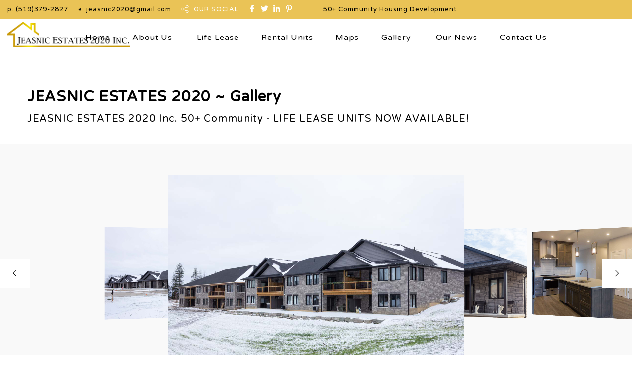

--- FILE ---
content_type: text/html; charset=UTF-8
request_url: https://www.jeasnicestates.ca/jeasnic-estates-2020-gallery/
body_size: 23164
content:
<!DOCTYPE html>
<html dir="ltr" lang="en-US" prefix="og: https://ogp.me/ns#">
<head>
 
    <meta charset="UTF-8"> 
    <meta name="viewport" content="width=device-width, initial-scale=1.0">
        	

		<!-- All in One SEO 4.9.1.1 - aioseo.com -->
	<meta name="description" content="Jeasnic Estates 2020 Inc. LIFE LEASE Now Available" />
	<meta name="robots" content="max-image-preview:large" />
	<meta name="author" content="Jeasnic Estates"/>
	<link rel="canonical" href="https://www.jeasnicestates.ca/jeasnic-estates-2020-gallery/" />
	<meta name="generator" content="All in One SEO (AIOSEO) 4.9.1.1" />
		<meta property="og:locale" content="en_US" />
		<meta property="og:site_name" content="JEASNIC ESTATES 2020 INC. - 50+ Community Housing Development" />
		<meta property="og:type" content="article" />
		<meta property="og:title" content="JEASNIC ESTATES 2020 ~ Gallery - JEASNIC ESTATES 2020 INC." />
		<meta property="og:description" content="Jeasnic Estates 2020 Inc. LIFE LEASE Now Available" />
		<meta property="og:url" content="https://www.jeasnicestates.ca/jeasnic-estates-2020-gallery/" />
		<meta property="article:published_time" content="2021-09-09T20:12:31+00:00" />
		<meta property="article:modified_time" content="2022-12-31T18:26:02+00:00" />
		<meta name="twitter:card" content="summary_large_image" />
		<meta name="twitter:title" content="JEASNIC ESTATES 2020 ~ Gallery - JEASNIC ESTATES 2020 INC." />
		<meta name="twitter:description" content="Jeasnic Estates 2020 Inc. LIFE LEASE Now Available" />
		<script type="application/ld+json" class="aioseo-schema">
			{"@context":"https:\/\/schema.org","@graph":[{"@type":"BlogPosting","@id":"https:\/\/www.jeasnicestates.ca\/jeasnic-estates-2020-gallery\/#blogposting","name":"JEASNIC ESTATES 2020 ~ Gallery - JEASNIC ESTATES 2020 INC.","headline":"JEASNIC ESTATES 2020 ~ Gallery","author":{"@id":"https:\/\/www.jeasnicestates.ca\/author\/jemg\/#author"},"publisher":{"@id":"https:\/\/www.jeasnicestates.ca\/#organization"},"image":{"@type":"ImageObject","url":"https:\/\/www.jeasnicestates.ca\/wp-content\/uploads\/2021\/06\/Jeasnic-Estates_2554-min.jpg","width":1200,"height":800},"datePublished":"2021-09-09T16:12:31-04:00","dateModified":"2022-12-31T13:26:02-05:00","inLanguage":"en-US","mainEntityOfPage":{"@id":"https:\/\/www.jeasnicestates.ca\/jeasnic-estates-2020-gallery\/#webpage"},"isPartOf":{"@id":"https:\/\/www.jeasnicestates.ca\/jeasnic-estates-2020-gallery\/#webpage"},"articleSection":"Community Living, Gallery, News, 50+ living, Adult living, Arran-Elderslie, Chesley, Gallery, Housing Development, Jeasnic Estates, Life Lease, Senior Living"},{"@type":"BreadcrumbList","@id":"https:\/\/www.jeasnicestates.ca\/jeasnic-estates-2020-gallery\/#breadcrumblist","itemListElement":[{"@type":"ListItem","@id":"https:\/\/www.jeasnicestates.ca#listItem","position":1,"name":"Home","item":"https:\/\/www.jeasnicestates.ca","nextItem":{"@type":"ListItem","@id":"https:\/\/www.jeasnicestates.ca\/category\/news\/#listItem","name":"News"}},{"@type":"ListItem","@id":"https:\/\/www.jeasnicestates.ca\/category\/news\/#listItem","position":2,"name":"News","item":"https:\/\/www.jeasnicestates.ca\/category\/news\/","nextItem":{"@type":"ListItem","@id":"https:\/\/www.jeasnicestates.ca\/jeasnic-estates-2020-gallery\/#listItem","name":"JEASNIC ESTATES 2020 ~ Gallery"},"previousItem":{"@type":"ListItem","@id":"https:\/\/www.jeasnicestates.ca#listItem","name":"Home"}},{"@type":"ListItem","@id":"https:\/\/www.jeasnicestates.ca\/jeasnic-estates-2020-gallery\/#listItem","position":3,"name":"JEASNIC ESTATES 2020 ~ Gallery","previousItem":{"@type":"ListItem","@id":"https:\/\/www.jeasnicestates.ca\/category\/news\/#listItem","name":"News"}}]},{"@type":"Organization","@id":"https:\/\/www.jeasnicestates.ca\/#organization","name":"JEASNIC ESTATES 2020 INC.","description":"50+ Community Housing Development","url":"https:\/\/www.jeasnicestates.ca\/"},{"@type":"Person","@id":"https:\/\/www.jeasnicestates.ca\/author\/jemg\/#author","url":"https:\/\/www.jeasnicestates.ca\/author\/jemg\/","name":"Jeasnic Estates","image":{"@type":"ImageObject","@id":"https:\/\/www.jeasnicestates.ca\/jeasnic-estates-2020-gallery\/#authorImage","url":"https:\/\/secure.gravatar.com\/avatar\/3759a3305358cffa37c08574886f823e69216e3893e0e19a24c5c60e6819e5b5?s=96&d=mm&r=g","width":96,"height":96,"caption":"Jeasnic Estates"}},{"@type":"WebPage","@id":"https:\/\/www.jeasnicestates.ca\/jeasnic-estates-2020-gallery\/#webpage","url":"https:\/\/www.jeasnicestates.ca\/jeasnic-estates-2020-gallery\/","name":"JEASNIC ESTATES 2020 ~ Gallery - JEASNIC ESTATES 2020 INC.","description":"Jeasnic Estates 2020 Inc. LIFE LEASE Now Available","inLanguage":"en-US","isPartOf":{"@id":"https:\/\/www.jeasnicestates.ca\/#website"},"breadcrumb":{"@id":"https:\/\/www.jeasnicestates.ca\/jeasnic-estates-2020-gallery\/#breadcrumblist"},"author":{"@id":"https:\/\/www.jeasnicestates.ca\/author\/jemg\/#author"},"creator":{"@id":"https:\/\/www.jeasnicestates.ca\/author\/jemg\/#author"},"image":{"@type":"ImageObject","url":"https:\/\/www.jeasnicestates.ca\/wp-content\/uploads\/2021\/06\/Jeasnic-Estates_2554-min.jpg","@id":"https:\/\/www.jeasnicestates.ca\/jeasnic-estates-2020-gallery\/#mainImage","width":1200,"height":800},"primaryImageOfPage":{"@id":"https:\/\/www.jeasnicestates.ca\/jeasnic-estates-2020-gallery\/#mainImage"},"datePublished":"2021-09-09T16:12:31-04:00","dateModified":"2022-12-31T13:26:02-05:00"},{"@type":"WebSite","@id":"https:\/\/www.jeasnicestates.ca\/#website","url":"https:\/\/www.jeasnicestates.ca\/","name":"JEASNIC ESTATES 2020 INC.","description":"50+ Community Housing Development","inLanguage":"en-US","publisher":{"@id":"https:\/\/www.jeasnicestates.ca\/#organization"}}]}
		</script>
		<!-- All in One SEO -->


	<!-- This site is optimized with the Yoast SEO plugin v26.5 - https://yoast.com/wordpress/plugins/seo/ -->
	<title>JEASNIC ESTATES 2020 ~ Gallery - JEASNIC ESTATES 2020 INC.</title>
	<meta name="description" content="JEASNIC ESTATES, Chesley, Senior&#039;s Community Home Development, Construction Progress." />
	<link rel="canonical" href="https://www.jeasnicestates.ca/jeasnic-estates-2020-gallery/" />
	<meta property="og:locale" content="en_US" />
	<meta property="og:type" content="article" />
	<meta property="og:title" content="JEASNIC ESTATES 2020 ~ Gallery - JEASNIC ESTATES 2020 INC." />
	<meta property="og:description" content="JEASNIC ESTATES, Chesley, Senior&#039;s Community Home Development, Construction Progress." />
	<meta property="og:url" content="https://www.jeasnicestates.ca/jeasnic-estates-2020-gallery/" />
	<meta property="og:site_name" content="JEASNIC ESTATES 2020 INC." />
	<meta property="article:publisher" content="https://www.facebook.com/Jeasnic-Estates-Inc-109335300433423/" />
	<meta property="article:published_time" content="2021-09-09T20:12:31+00:00" />
	<meta property="article:modified_time" content="2022-12-31T18:26:02+00:00" />
	<meta property="og:image" content="https://www.jeasnicestates.ca/wp-content/uploads/2021/06/Jeasnic-Estates_2554-min.jpg" />
	<meta property="og:image:width" content="1200" />
	<meta property="og:image:height" content="800" />
	<meta property="og:image:type" content="image/jpeg" />
	<meta name="author" content="Jeasnic Estates" />
	<meta name="twitter:card" content="summary_large_image" />
	<meta name="twitter:label1" content="Written by" />
	<meta name="twitter:data1" content="Jeasnic Estates" />
	<meta name="twitter:label2" content="Est. reading time" />
	<meta name="twitter:data2" content="2 minutes" />
	<script type="application/ld+json" class="yoast-schema-graph">{"@context":"https://schema.org","@graph":[{"@type":"Article","@id":"https://www.jeasnicestates.ca/jeasnic-estates-2020-gallery/#article","isPartOf":{"@id":"https://www.jeasnicestates.ca/jeasnic-estates-2020-gallery/"},"author":{"name":"Jeasnic Estates","@id":"https://www.jeasnicestates.ca/#/schema/person/870cc6f42d41a7c7c37cb5a0b5f3cbb7"},"headline":"JEASNIC ESTATES 2020 ~ Gallery","datePublished":"2021-09-09T20:12:31+00:00","dateModified":"2022-12-31T18:26:02+00:00","mainEntityOfPage":{"@id":"https://www.jeasnicestates.ca/jeasnic-estates-2020-gallery/"},"wordCount":2181,"publisher":{"@id":"https://www.jeasnicestates.ca/#organization"},"image":{"@id":"https://www.jeasnicestates.ca/jeasnic-estates-2020-gallery/#primaryimage"},"thumbnailUrl":"https://www.jeasnicestates.ca/wp-content/uploads/2021/06/Jeasnic-Estates_2554-min.jpg","keywords":["50+ living","Adult living","Arran-Elderslie","Chesley","Gallery","Housing Development","Jeasnic Estates","Life Lease","Senior Living"],"articleSection":["Community Living","Gallery","News"],"inLanguage":"en-US"},{"@type":"WebPage","@id":"https://www.jeasnicestates.ca/jeasnic-estates-2020-gallery/","url":"https://www.jeasnicestates.ca/jeasnic-estates-2020-gallery/","name":"JEASNIC ESTATES 2020 ~ Gallery - JEASNIC ESTATES 2020 INC.","isPartOf":{"@id":"https://www.jeasnicestates.ca/#website"},"primaryImageOfPage":{"@id":"https://www.jeasnicestates.ca/jeasnic-estates-2020-gallery/#primaryimage"},"image":{"@id":"https://www.jeasnicestates.ca/jeasnic-estates-2020-gallery/#primaryimage"},"thumbnailUrl":"https://www.jeasnicestates.ca/wp-content/uploads/2021/06/Jeasnic-Estates_2554-min.jpg","datePublished":"2021-09-09T20:12:31+00:00","dateModified":"2022-12-31T18:26:02+00:00","description":"JEASNIC ESTATES, Chesley, Senior's Community Home Development, Construction Progress.","breadcrumb":{"@id":"https://www.jeasnicestates.ca/jeasnic-estates-2020-gallery/#breadcrumb"},"inLanguage":"en-US","potentialAction":[{"@type":"ReadAction","target":["https://www.jeasnicestates.ca/jeasnic-estates-2020-gallery/"]}]},{"@type":"ImageObject","inLanguage":"en-US","@id":"https://www.jeasnicestates.ca/jeasnic-estates-2020-gallery/#primaryimage","url":"https://www.jeasnicestates.ca/wp-content/uploads/2021/06/Jeasnic-Estates_2554-min.jpg","contentUrl":"https://www.jeasnicestates.ca/wp-content/uploads/2021/06/Jeasnic-Estates_2554-min.jpg","width":1200,"height":800},{"@type":"BreadcrumbList","@id":"https://www.jeasnicestates.ca/jeasnic-estates-2020-gallery/#breadcrumb","itemListElement":[{"@type":"ListItem","position":1,"name":"Home","item":"https://www.jeasnicestates.ca/"},{"@type":"ListItem","position":2,"name":"JEASNIC ESTATES 2020 ~ Gallery"}]},{"@type":"WebSite","@id":"https://www.jeasnicestates.ca/#website","url":"https://www.jeasnicestates.ca/","name":"JEASNIC ESTATES Inc. Seniors Community Lifestyle","description":"50+ Community Housing Development","publisher":{"@id":"https://www.jeasnicestates.ca/#organization"},"potentialAction":[{"@type":"SearchAction","target":{"@type":"EntryPoint","urlTemplate":"https://www.jeasnicestates.ca/?s={search_term_string}"},"query-input":{"@type":"PropertyValueSpecification","valueRequired":true,"valueName":"search_term_string"}}],"inLanguage":"en-US"},{"@type":"Organization","@id":"https://www.jeasnicestates.ca/#organization","name":"Jeasnic Estates Inc.","url":"https://www.jeasnicestates.ca/","logo":{"@type":"ImageObject","inLanguage":"en-US","@id":"https://www.jeasnicestates.ca/#/schema/logo/image/","url":"https://www.jeasnicestates.ca/wp-content/uploads/2019/08/LOGO-Jeasnic-Estates-bdr-350p.png","contentUrl":"https://www.jeasnicestates.ca/wp-content/uploads/2019/08/LOGO-Jeasnic-Estates-bdr-350p.png","width":350,"height":215,"caption":"Jeasnic Estates Inc."},"image":{"@id":"https://www.jeasnicestates.ca/#/schema/logo/image/"},"sameAs":["https://www.facebook.com/Jeasnic-Estates-Inc-109335300433423/"]},{"@type":"Person","@id":"https://www.jeasnicestates.ca/#/schema/person/870cc6f42d41a7c7c37cb5a0b5f3cbb7","name":"Jeasnic Estates","image":{"@type":"ImageObject","inLanguage":"en-US","@id":"https://www.jeasnicestates.ca/#/schema/person/image/","url":"https://secure.gravatar.com/avatar/3759a3305358cffa37c08574886f823e69216e3893e0e19a24c5c60e6819e5b5?s=96&d=mm&r=g","contentUrl":"https://secure.gravatar.com/avatar/3759a3305358cffa37c08574886f823e69216e3893e0e19a24c5c60e6819e5b5?s=96&d=mm&r=g","caption":"Jeasnic Estates"},"url":"https://www.jeasnicestates.ca/author/jemg/"}]}</script>
	<!-- / Yoast SEO plugin. -->


<link rel='dns-prefetch' href='//fonts.googleapis.com' />
<link rel="alternate" type="application/rss+xml" title="JEASNIC ESTATES 2020 INC. &raquo; Feed" href="https://www.jeasnicestates.ca/feed/" />
<link rel="alternate" type="application/rss+xml" title="JEASNIC ESTATES 2020 INC. &raquo; Comments Feed" href="https://www.jeasnicestates.ca/comments/feed/" />
<link rel="alternate" title="oEmbed (JSON)" type="application/json+oembed" href="https://www.jeasnicestates.ca/wp-json/oembed/1.0/embed?url=https%3A%2F%2Fwww.jeasnicestates.ca%2Fjeasnic-estates-2020-gallery%2F" />
<link rel="alternate" title="oEmbed (XML)" type="text/xml+oembed" href="https://www.jeasnicestates.ca/wp-json/oembed/1.0/embed?url=https%3A%2F%2Fwww.jeasnicestates.ca%2Fjeasnic-estates-2020-gallery%2F&#038;format=xml" />
		<style>
			.lazyload,
			.lazyloading {
				max-width: 100%;
			}
		</style>
				<!-- This site uses the Google Analytics by MonsterInsights plugin v9.10.1 - Using Analytics tracking - https://www.monsterinsights.com/ -->
							<script src="//www.googletagmanager.com/gtag/js?id=G-82VESL0G48"  data-cfasync="false" data-wpfc-render="false" type="text/javascript" async></script>
			<script data-cfasync="false" data-wpfc-render="false" type="text/javascript">
				var mi_version = '9.10.1';
				var mi_track_user = true;
				var mi_no_track_reason = '';
								var MonsterInsightsDefaultLocations = {"page_location":"https:\/\/www.jeasnicestates.ca\/jeasnic-estates-2020-gallery\/"};
								if ( typeof MonsterInsightsPrivacyGuardFilter === 'function' ) {
					var MonsterInsightsLocations = (typeof MonsterInsightsExcludeQuery === 'object') ? MonsterInsightsPrivacyGuardFilter( MonsterInsightsExcludeQuery ) : MonsterInsightsPrivacyGuardFilter( MonsterInsightsDefaultLocations );
				} else {
					var MonsterInsightsLocations = (typeof MonsterInsightsExcludeQuery === 'object') ? MonsterInsightsExcludeQuery : MonsterInsightsDefaultLocations;
				}

								var disableStrs = [
										'ga-disable-G-82VESL0G48',
									];

				/* Function to detect opted out users */
				function __gtagTrackerIsOptedOut() {
					for (var index = 0; index < disableStrs.length; index++) {
						if (document.cookie.indexOf(disableStrs[index] + '=true') > -1) {
							return true;
						}
					}

					return false;
				}

				/* Disable tracking if the opt-out cookie exists. */
				if (__gtagTrackerIsOptedOut()) {
					for (var index = 0; index < disableStrs.length; index++) {
						window[disableStrs[index]] = true;
					}
				}

				/* Opt-out function */
				function __gtagTrackerOptout() {
					for (var index = 0; index < disableStrs.length; index++) {
						document.cookie = disableStrs[index] + '=true; expires=Thu, 31 Dec 2099 23:59:59 UTC; path=/';
						window[disableStrs[index]] = true;
					}
				}

				if ('undefined' === typeof gaOptout) {
					function gaOptout() {
						__gtagTrackerOptout();
					}
				}
								window.dataLayer = window.dataLayer || [];

				window.MonsterInsightsDualTracker = {
					helpers: {},
					trackers: {},
				};
				if (mi_track_user) {
					function __gtagDataLayer() {
						dataLayer.push(arguments);
					}

					function __gtagTracker(type, name, parameters) {
						if (!parameters) {
							parameters = {};
						}

						if (parameters.send_to) {
							__gtagDataLayer.apply(null, arguments);
							return;
						}

						if (type === 'event') {
														parameters.send_to = monsterinsights_frontend.v4_id;
							var hookName = name;
							if (typeof parameters['event_category'] !== 'undefined') {
								hookName = parameters['event_category'] + ':' + name;
							}

							if (typeof MonsterInsightsDualTracker.trackers[hookName] !== 'undefined') {
								MonsterInsightsDualTracker.trackers[hookName](parameters);
							} else {
								__gtagDataLayer('event', name, parameters);
							}
							
						} else {
							__gtagDataLayer.apply(null, arguments);
						}
					}

					__gtagTracker('js', new Date());
					__gtagTracker('set', {
						'developer_id.dZGIzZG': true,
											});
					if ( MonsterInsightsLocations.page_location ) {
						__gtagTracker('set', MonsterInsightsLocations);
					}
										__gtagTracker('config', 'G-82VESL0G48', {"forceSSL":"true","link_attribution":"true"} );
										window.gtag = __gtagTracker;										(function () {
						/* https://developers.google.com/analytics/devguides/collection/analyticsjs/ */
						/* ga and __gaTracker compatibility shim. */
						var noopfn = function () {
							return null;
						};
						var newtracker = function () {
							return new Tracker();
						};
						var Tracker = function () {
							return null;
						};
						var p = Tracker.prototype;
						p.get = noopfn;
						p.set = noopfn;
						p.send = function () {
							var args = Array.prototype.slice.call(arguments);
							args.unshift('send');
							__gaTracker.apply(null, args);
						};
						var __gaTracker = function () {
							var len = arguments.length;
							if (len === 0) {
								return;
							}
							var f = arguments[len - 1];
							if (typeof f !== 'object' || f === null || typeof f.hitCallback !== 'function') {
								if ('send' === arguments[0]) {
									var hitConverted, hitObject = false, action;
									if ('event' === arguments[1]) {
										if ('undefined' !== typeof arguments[3]) {
											hitObject = {
												'eventAction': arguments[3],
												'eventCategory': arguments[2],
												'eventLabel': arguments[4],
												'value': arguments[5] ? arguments[5] : 1,
											}
										}
									}
									if ('pageview' === arguments[1]) {
										if ('undefined' !== typeof arguments[2]) {
											hitObject = {
												'eventAction': 'page_view',
												'page_path': arguments[2],
											}
										}
									}
									if (typeof arguments[2] === 'object') {
										hitObject = arguments[2];
									}
									if (typeof arguments[5] === 'object') {
										Object.assign(hitObject, arguments[5]);
									}
									if ('undefined' !== typeof arguments[1].hitType) {
										hitObject = arguments[1];
										if ('pageview' === hitObject.hitType) {
											hitObject.eventAction = 'page_view';
										}
									}
									if (hitObject) {
										action = 'timing' === arguments[1].hitType ? 'timing_complete' : hitObject.eventAction;
										hitConverted = mapArgs(hitObject);
										__gtagTracker('event', action, hitConverted);
									}
								}
								return;
							}

							function mapArgs(args) {
								var arg, hit = {};
								var gaMap = {
									'eventCategory': 'event_category',
									'eventAction': 'event_action',
									'eventLabel': 'event_label',
									'eventValue': 'event_value',
									'nonInteraction': 'non_interaction',
									'timingCategory': 'event_category',
									'timingVar': 'name',
									'timingValue': 'value',
									'timingLabel': 'event_label',
									'page': 'page_path',
									'location': 'page_location',
									'title': 'page_title',
									'referrer' : 'page_referrer',
								};
								for (arg in args) {
																		if (!(!args.hasOwnProperty(arg) || !gaMap.hasOwnProperty(arg))) {
										hit[gaMap[arg]] = args[arg];
									} else {
										hit[arg] = args[arg];
									}
								}
								return hit;
							}

							try {
								f.hitCallback();
							} catch (ex) {
							}
						};
						__gaTracker.create = newtracker;
						__gaTracker.getByName = newtracker;
						__gaTracker.getAll = function () {
							return [];
						};
						__gaTracker.remove = noopfn;
						__gaTracker.loaded = true;
						window['__gaTracker'] = __gaTracker;
					})();
									} else {
										console.log("");
					(function () {
						function __gtagTracker() {
							return null;
						}

						window['__gtagTracker'] = __gtagTracker;
						window['gtag'] = __gtagTracker;
					})();
									}
			</script>
							<!-- / Google Analytics by MonsterInsights -->
		<style id='wp-img-auto-sizes-contain-inline-css' type='text/css'>
img:is([sizes=auto i],[sizes^="auto," i]){contain-intrinsic-size:3000px 1500px}
/*# sourceURL=wp-img-auto-sizes-contain-inline-css */
</style>
<link rel='stylesheet' id='ggskin-style-css' href='https://www.jeasnicestates.ca/wp-content/plugins/garden-gnome-package/include/ggskin.css?ver=6.9' type='text/css' media='all' />
<style id='wp-emoji-styles-inline-css' type='text/css'>

	img.wp-smiley, img.emoji {
		display: inline !important;
		border: none !important;
		box-shadow: none !important;
		height: 1em !important;
		width: 1em !important;
		margin: 0 0.07em !important;
		vertical-align: -0.1em !important;
		background: none !important;
		padding: 0 !important;
	}
/*# sourceURL=wp-emoji-styles-inline-css */
</style>
<style id='wp-block-library-inline-css' type='text/css'>
:root{--wp-block-synced-color:#7a00df;--wp-block-synced-color--rgb:122,0,223;--wp-bound-block-color:var(--wp-block-synced-color);--wp-editor-canvas-background:#ddd;--wp-admin-theme-color:#007cba;--wp-admin-theme-color--rgb:0,124,186;--wp-admin-theme-color-darker-10:#006ba1;--wp-admin-theme-color-darker-10--rgb:0,107,160.5;--wp-admin-theme-color-darker-20:#005a87;--wp-admin-theme-color-darker-20--rgb:0,90,135;--wp-admin-border-width-focus:2px}@media (min-resolution:192dpi){:root{--wp-admin-border-width-focus:1.5px}}.wp-element-button{cursor:pointer}:root .has-very-light-gray-background-color{background-color:#eee}:root .has-very-dark-gray-background-color{background-color:#313131}:root .has-very-light-gray-color{color:#eee}:root .has-very-dark-gray-color{color:#313131}:root .has-vivid-green-cyan-to-vivid-cyan-blue-gradient-background{background:linear-gradient(135deg,#00d084,#0693e3)}:root .has-purple-crush-gradient-background{background:linear-gradient(135deg,#34e2e4,#4721fb 50%,#ab1dfe)}:root .has-hazy-dawn-gradient-background{background:linear-gradient(135deg,#faaca8,#dad0ec)}:root .has-subdued-olive-gradient-background{background:linear-gradient(135deg,#fafae1,#67a671)}:root .has-atomic-cream-gradient-background{background:linear-gradient(135deg,#fdd79a,#004a59)}:root .has-nightshade-gradient-background{background:linear-gradient(135deg,#330968,#31cdcf)}:root .has-midnight-gradient-background{background:linear-gradient(135deg,#020381,#2874fc)}:root{--wp--preset--font-size--normal:16px;--wp--preset--font-size--huge:42px}.has-regular-font-size{font-size:1em}.has-larger-font-size{font-size:2.625em}.has-normal-font-size{font-size:var(--wp--preset--font-size--normal)}.has-huge-font-size{font-size:var(--wp--preset--font-size--huge)}.has-text-align-center{text-align:center}.has-text-align-left{text-align:left}.has-text-align-right{text-align:right}.has-fit-text{white-space:nowrap!important}#end-resizable-editor-section{display:none}.aligncenter{clear:both}.items-justified-left{justify-content:flex-start}.items-justified-center{justify-content:center}.items-justified-right{justify-content:flex-end}.items-justified-space-between{justify-content:space-between}.screen-reader-text{border:0;clip-path:inset(50%);height:1px;margin:-1px;overflow:hidden;padding:0;position:absolute;width:1px;word-wrap:normal!important}.screen-reader-text:focus{background-color:#ddd;clip-path:none;color:#444;display:block;font-size:1em;height:auto;left:5px;line-height:normal;padding:15px 23px 14px;text-decoration:none;top:5px;width:auto;z-index:100000}html :where(.has-border-color){border-style:solid}html :where([style*=border-top-color]){border-top-style:solid}html :where([style*=border-right-color]){border-right-style:solid}html :where([style*=border-bottom-color]){border-bottom-style:solid}html :where([style*=border-left-color]){border-left-style:solid}html :where([style*=border-width]){border-style:solid}html :where([style*=border-top-width]){border-top-style:solid}html :where([style*=border-right-width]){border-right-style:solid}html :where([style*=border-bottom-width]){border-bottom-style:solid}html :where([style*=border-left-width]){border-left-style:solid}html :where(img[class*=wp-image-]){height:auto;max-width:100%}:where(figure){margin:0 0 1em}html :where(.is-position-sticky){--wp-admin--admin-bar--position-offset:var(--wp-admin--admin-bar--height,0px)}@media screen and (max-width:600px){html :where(.is-position-sticky){--wp-admin--admin-bar--position-offset:0px}}

/*# sourceURL=wp-block-library-inline-css */
</style><style id='global-styles-inline-css' type='text/css'>
:root{--wp--preset--aspect-ratio--square: 1;--wp--preset--aspect-ratio--4-3: 4/3;--wp--preset--aspect-ratio--3-4: 3/4;--wp--preset--aspect-ratio--3-2: 3/2;--wp--preset--aspect-ratio--2-3: 2/3;--wp--preset--aspect-ratio--16-9: 16/9;--wp--preset--aspect-ratio--9-16: 9/16;--wp--preset--color--black: #000000;--wp--preset--color--cyan-bluish-gray: #abb8c3;--wp--preset--color--white: #ffffff;--wp--preset--color--pale-pink: #f78da7;--wp--preset--color--vivid-red: #cf2e2e;--wp--preset--color--luminous-vivid-orange: #ff6900;--wp--preset--color--luminous-vivid-amber: #fcb900;--wp--preset--color--light-green-cyan: #7bdcb5;--wp--preset--color--vivid-green-cyan: #00d084;--wp--preset--color--pale-cyan-blue: #8ed1fc;--wp--preset--color--vivid-cyan-blue: #0693e3;--wp--preset--color--vivid-purple: #9b51e0;--wp--preset--gradient--vivid-cyan-blue-to-vivid-purple: linear-gradient(135deg,rgb(6,147,227) 0%,rgb(155,81,224) 100%);--wp--preset--gradient--light-green-cyan-to-vivid-green-cyan: linear-gradient(135deg,rgb(122,220,180) 0%,rgb(0,208,130) 100%);--wp--preset--gradient--luminous-vivid-amber-to-luminous-vivid-orange: linear-gradient(135deg,rgb(252,185,0) 0%,rgb(255,105,0) 100%);--wp--preset--gradient--luminous-vivid-orange-to-vivid-red: linear-gradient(135deg,rgb(255,105,0) 0%,rgb(207,46,46) 100%);--wp--preset--gradient--very-light-gray-to-cyan-bluish-gray: linear-gradient(135deg,rgb(238,238,238) 0%,rgb(169,184,195) 100%);--wp--preset--gradient--cool-to-warm-spectrum: linear-gradient(135deg,rgb(74,234,220) 0%,rgb(151,120,209) 20%,rgb(207,42,186) 40%,rgb(238,44,130) 60%,rgb(251,105,98) 80%,rgb(254,248,76) 100%);--wp--preset--gradient--blush-light-purple: linear-gradient(135deg,rgb(255,206,236) 0%,rgb(152,150,240) 100%);--wp--preset--gradient--blush-bordeaux: linear-gradient(135deg,rgb(254,205,165) 0%,rgb(254,45,45) 50%,rgb(107,0,62) 100%);--wp--preset--gradient--luminous-dusk: linear-gradient(135deg,rgb(255,203,112) 0%,rgb(199,81,192) 50%,rgb(65,88,208) 100%);--wp--preset--gradient--pale-ocean: linear-gradient(135deg,rgb(255,245,203) 0%,rgb(182,227,212) 50%,rgb(51,167,181) 100%);--wp--preset--gradient--electric-grass: linear-gradient(135deg,rgb(202,248,128) 0%,rgb(113,206,126) 100%);--wp--preset--gradient--midnight: linear-gradient(135deg,rgb(2,3,129) 0%,rgb(40,116,252) 100%);--wp--preset--font-size--small: 13px;--wp--preset--font-size--medium: 20px;--wp--preset--font-size--large: 36px;--wp--preset--font-size--x-large: 42px;--wp--preset--spacing--20: 0.44rem;--wp--preset--spacing--30: 0.67rem;--wp--preset--spacing--40: 1rem;--wp--preset--spacing--50: 1.5rem;--wp--preset--spacing--60: 2.25rem;--wp--preset--spacing--70: 3.38rem;--wp--preset--spacing--80: 5.06rem;--wp--preset--shadow--natural: 6px 6px 9px rgba(0, 0, 0, 0.2);--wp--preset--shadow--deep: 12px 12px 50px rgba(0, 0, 0, 0.4);--wp--preset--shadow--sharp: 6px 6px 0px rgba(0, 0, 0, 0.2);--wp--preset--shadow--outlined: 6px 6px 0px -3px rgb(255, 255, 255), 6px 6px rgb(0, 0, 0);--wp--preset--shadow--crisp: 6px 6px 0px rgb(0, 0, 0);}:where(.is-layout-flex){gap: 0.5em;}:where(.is-layout-grid){gap: 0.5em;}body .is-layout-flex{display: flex;}.is-layout-flex{flex-wrap: wrap;align-items: center;}.is-layout-flex > :is(*, div){margin: 0;}body .is-layout-grid{display: grid;}.is-layout-grid > :is(*, div){margin: 0;}:where(.wp-block-columns.is-layout-flex){gap: 2em;}:where(.wp-block-columns.is-layout-grid){gap: 2em;}:where(.wp-block-post-template.is-layout-flex){gap: 1.25em;}:where(.wp-block-post-template.is-layout-grid){gap: 1.25em;}.has-black-color{color: var(--wp--preset--color--black) !important;}.has-cyan-bluish-gray-color{color: var(--wp--preset--color--cyan-bluish-gray) !important;}.has-white-color{color: var(--wp--preset--color--white) !important;}.has-pale-pink-color{color: var(--wp--preset--color--pale-pink) !important;}.has-vivid-red-color{color: var(--wp--preset--color--vivid-red) !important;}.has-luminous-vivid-orange-color{color: var(--wp--preset--color--luminous-vivid-orange) !important;}.has-luminous-vivid-amber-color{color: var(--wp--preset--color--luminous-vivid-amber) !important;}.has-light-green-cyan-color{color: var(--wp--preset--color--light-green-cyan) !important;}.has-vivid-green-cyan-color{color: var(--wp--preset--color--vivid-green-cyan) !important;}.has-pale-cyan-blue-color{color: var(--wp--preset--color--pale-cyan-blue) !important;}.has-vivid-cyan-blue-color{color: var(--wp--preset--color--vivid-cyan-blue) !important;}.has-vivid-purple-color{color: var(--wp--preset--color--vivid-purple) !important;}.has-black-background-color{background-color: var(--wp--preset--color--black) !important;}.has-cyan-bluish-gray-background-color{background-color: var(--wp--preset--color--cyan-bluish-gray) !important;}.has-white-background-color{background-color: var(--wp--preset--color--white) !important;}.has-pale-pink-background-color{background-color: var(--wp--preset--color--pale-pink) !important;}.has-vivid-red-background-color{background-color: var(--wp--preset--color--vivid-red) !important;}.has-luminous-vivid-orange-background-color{background-color: var(--wp--preset--color--luminous-vivid-orange) !important;}.has-luminous-vivid-amber-background-color{background-color: var(--wp--preset--color--luminous-vivid-amber) !important;}.has-light-green-cyan-background-color{background-color: var(--wp--preset--color--light-green-cyan) !important;}.has-vivid-green-cyan-background-color{background-color: var(--wp--preset--color--vivid-green-cyan) !important;}.has-pale-cyan-blue-background-color{background-color: var(--wp--preset--color--pale-cyan-blue) !important;}.has-vivid-cyan-blue-background-color{background-color: var(--wp--preset--color--vivid-cyan-blue) !important;}.has-vivid-purple-background-color{background-color: var(--wp--preset--color--vivid-purple) !important;}.has-black-border-color{border-color: var(--wp--preset--color--black) !important;}.has-cyan-bluish-gray-border-color{border-color: var(--wp--preset--color--cyan-bluish-gray) !important;}.has-white-border-color{border-color: var(--wp--preset--color--white) !important;}.has-pale-pink-border-color{border-color: var(--wp--preset--color--pale-pink) !important;}.has-vivid-red-border-color{border-color: var(--wp--preset--color--vivid-red) !important;}.has-luminous-vivid-orange-border-color{border-color: var(--wp--preset--color--luminous-vivid-orange) !important;}.has-luminous-vivid-amber-border-color{border-color: var(--wp--preset--color--luminous-vivid-amber) !important;}.has-light-green-cyan-border-color{border-color: var(--wp--preset--color--light-green-cyan) !important;}.has-vivid-green-cyan-border-color{border-color: var(--wp--preset--color--vivid-green-cyan) !important;}.has-pale-cyan-blue-border-color{border-color: var(--wp--preset--color--pale-cyan-blue) !important;}.has-vivid-cyan-blue-border-color{border-color: var(--wp--preset--color--vivid-cyan-blue) !important;}.has-vivid-purple-border-color{border-color: var(--wp--preset--color--vivid-purple) !important;}.has-vivid-cyan-blue-to-vivid-purple-gradient-background{background: var(--wp--preset--gradient--vivid-cyan-blue-to-vivid-purple) !important;}.has-light-green-cyan-to-vivid-green-cyan-gradient-background{background: var(--wp--preset--gradient--light-green-cyan-to-vivid-green-cyan) !important;}.has-luminous-vivid-amber-to-luminous-vivid-orange-gradient-background{background: var(--wp--preset--gradient--luminous-vivid-amber-to-luminous-vivid-orange) !important;}.has-luminous-vivid-orange-to-vivid-red-gradient-background{background: var(--wp--preset--gradient--luminous-vivid-orange-to-vivid-red) !important;}.has-very-light-gray-to-cyan-bluish-gray-gradient-background{background: var(--wp--preset--gradient--very-light-gray-to-cyan-bluish-gray) !important;}.has-cool-to-warm-spectrum-gradient-background{background: var(--wp--preset--gradient--cool-to-warm-spectrum) !important;}.has-blush-light-purple-gradient-background{background: var(--wp--preset--gradient--blush-light-purple) !important;}.has-blush-bordeaux-gradient-background{background: var(--wp--preset--gradient--blush-bordeaux) !important;}.has-luminous-dusk-gradient-background{background: var(--wp--preset--gradient--luminous-dusk) !important;}.has-pale-ocean-gradient-background{background: var(--wp--preset--gradient--pale-ocean) !important;}.has-electric-grass-gradient-background{background: var(--wp--preset--gradient--electric-grass) !important;}.has-midnight-gradient-background{background: var(--wp--preset--gradient--midnight) !important;}.has-small-font-size{font-size: var(--wp--preset--font-size--small) !important;}.has-medium-font-size{font-size: var(--wp--preset--font-size--medium) !important;}.has-large-font-size{font-size: var(--wp--preset--font-size--large) !important;}.has-x-large-font-size{font-size: var(--wp--preset--font-size--x-large) !important;}
/*# sourceURL=global-styles-inline-css */
</style>

<style id='classic-theme-styles-inline-css' type='text/css'>
/*! This file is auto-generated */
.wp-block-button__link{color:#fff;background-color:#32373c;border-radius:9999px;box-shadow:none;text-decoration:none;padding:calc(.667em + 2px) calc(1.333em + 2px);font-size:1.125em}.wp-block-file__button{background:#32373c;color:#fff;text-decoration:none}
/*# sourceURL=/wp-includes/css/classic-themes.min.css */
</style>
<link rel='stylesheet' id='nd_options_style-css' href='https://www.jeasnicestates.ca/wp-content/plugins/nd-shortcodes/css/style.css?ver=6.9' type='text/css' media='all' />
<link rel='stylesheet' id='nd_options_font_family_h-css' href='https://fonts.googleapis.com/css?family=Varela+Round&#038;ver=6.9' type='text/css' media='all' />
<link rel='stylesheet' id='nd_options_font_family_p-css' href='https://fonts.googleapis.com/css?family=Varela+Round&#038;ver=6.9' type='text/css' media='all' />
<link rel='stylesheet' id='nd_options_font_family_third-css' href='https://fonts.googleapis.com/css?family=Gilda+Display&#038;ver=6.9' type='text/css' media='all' />
<link rel='stylesheet' id='nicdark-style-css' href='https://www.jeasnicestates.ca/wp-content/themes/hotelbooking/style.css?ver=6.9' type='text/css' media='all' />
<link rel='stylesheet' id='nicdark-fonts-css' href='//fonts.googleapis.com/css?family=Gilda%2BDisplay%7CRoboto%3A300%2C400%2C500%2C700&#038;ver=1.0.0' type='text/css' media='all' />
<link rel='stylesheet' id='js_composer_front-css' href='//www.jeasnicestates.ca/wp-content/uploads/js_composer/js_composer_front_custom.css?ver=6.9.0' type='text/css' media='all' />
<script type="text/javascript" src="https://www.jeasnicestates.ca/wp-content/plugins/google-analytics-for-wordpress/assets/js/frontend-gtag.min.js?ver=9.10.1" id="monsterinsights-frontend-script-js" async="async" data-wp-strategy="async"></script>
<script data-cfasync="false" data-wpfc-render="false" type="text/javascript" id='monsterinsights-frontend-script-js-extra'>/* <![CDATA[ */
var monsterinsights_frontend = {"js_events_tracking":"true","download_extensions":"doc,pdf,ppt,zip,xls,docx,pptx,xlsx","inbound_paths":"[]","home_url":"https:\/\/www.jeasnicestates.ca","hash_tracking":"false","v4_id":"G-82VESL0G48"};/* ]]> */
</script>
<script type="text/javascript" src="https://www.jeasnicestates.ca/wp-includes/js/jquery/jquery.min.js?ver=3.7.1" id="jquery-core-js"></script>
<script type="text/javascript" src="https://www.jeasnicestates.ca/wp-includes/js/jquery/jquery-migrate.min.js?ver=3.4.1" id="jquery-migrate-js"></script>
<link rel="https://api.w.org/" href="https://www.jeasnicestates.ca/wp-json/" /><link rel="alternate" title="JSON" type="application/json" href="https://www.jeasnicestates.ca/wp-json/wp/v2/posts/2381" /><link rel="EditURI" type="application/rsd+xml" title="RSD" href="https://www.jeasnicestates.ca/xmlrpc.php?rsd" />
<meta name="generator" content="WordPress 6.9" />
<link rel='shortlink' href='https://www.jeasnicestates.ca/?p=2381' />

	
    <style type="text/css">

    	/*START FONTS FAMILY*/
    	.nd_options_customizer_fonts .nd_options_first_font,
    	.nd_options_customizer_fonts h1,
    	.nd_options_customizer_fonts h2,
    	.nd_options_customizer_fonts h3,
    	.nd_options_customizer_fonts h4,
    	.nd_options_customizer_fonts h5,
    	.nd_options_customizer_fonts h6
    	{ font-family: 'Varela Round', sans-serif; }

    	.nd_options_customizer_fonts,
    	.nd_options_customizer_fonts .nd_options_second_font,
    	.nd_options_customizer_fonts p,
    	.nd_options_customizer_fonts a,
    	.nd_options_customizer_fonts select,
    	.nd_options_customizer_fonts textarea,
    	.nd_options_customizer_fonts label,
    	.nd_options_customizer_fonts input,
    	#start_nicdark_framework
    	{ font-family: 'Varela Round', sans-serif; }

    	.nd_options_customizer_fonts .nd_options_second_font_important
    	{ font-family: 'Varela Round', sans-serif !important; }

    	.nd_options_customizer_fonts .nd_options_third_font
    	{ font-family: 'Gilda Display', sans-serif; }


    	/*START FONTS COLOR*/
    	.nd_options_customizer_fonts .nd_options_color_greydark,
    	.nd_options_customizer_fonts h1,
    	.nd_options_customizer_fonts h2,
    	.nd_options_customizer_fonts h3,
    	.nd_options_customizer_fonts h4,
    	.nd_options_customizer_fonts h5,
    	.nd_options_customizer_fonts h6
    	{ color: #000000; }
    	.nd_options_customizer_fonts .nd_options_color_greydark_important
    	{ color: #000000 !important; }

    	/*PLACEHOLDER*/
    	.nd_options_customizer_fonts .nd_options_placeholder_color_greydark_important::-webkit-input-placeholder { color: #000000 !important; }
		.nd_options_customizer_fonts .nd_options_placeholder_color_greydark_important::-moz-placeholder { color: #000000 !important; }
		.nd_options_customizer_fonts .nd_options_placeholder_color_greydark_important:-ms-input-placeholder { color: #000000 !important; }
		.nd_options_customizer_fonts .nd_options_placeholder_color_greydark_important:-moz-placeholder { color: #000000 !important; }

    	.nd_options_customizer_fonts,
    	.nd_options_customizer_fonts .nd_options_color_grey,
    	.nd_options_customizer_fonts p,
    	.nd_options_customizer_fonts a,
    	.nd_options_customizer_fonts select,
    	.nd_options_customizer_fonts textarea,
    	.nd_options_customizer_fonts label,
    	.nd_options_customizer_fonts input
    	{ color: #000000; }

    	.nd_options_color_grey_important { color: #000000 !important; }


    	/*compatibility with plugin Learning*/
    	#nd_learning_calendar_single_course .ui-datepicker-title {
    		font-family: 'Varela Round', sans-serif;
    		color: #000000;	
    	}
    	#nd_learning_calendar_single_course .ui-datepicker-calendar th {
    		color: #000000;	
    	}
       
    </style>
    


	
    <style type="text/css">

    	/*START FORMS STYLES*/
    	.nd_options_customizer_forms span.wpcf7-not-valid-tip,
    	.nd_options_customizer_forms .wpcf7-response-output.wpcf7-validation-errors,
    	.wpcf7-response-output
    	{ 
    		background-color: #6b6978; 
    		border-width: 0px !important;
    		border-color: #6b6978 !important;
    		border-radius: 0px;
    		border-style: solid;
    		padding: 5px !important;
    		color: #ffffff;
    		margin: 10px 0px 10px 0px !important;
    		font-size: 13px;
    		line-height: 20px;
    	}
    	.nd_options_customizer_forms .wpcf7-response-output.wpcf7-mail-sent-ok
    	{ 
    		background-color: #6b6978; 
    		border-width: 0px;
    		border-color: #6b6978;
    		border-radius: 0px;
    		border-style: solid;
    		padding: 5px;
    		color: #ffffff;
    		margin: 0px;
    		margin-top: 10px;
    		font-size: 13px;
    		line-height: 20px;
    	}


    	/*new compatibility*/
    	.nd_options_customizer_forms .wpcf7 form.sent .wpcf7-response-output {
    		background-color: #6b6978; 
    		border-width: 0px;
    		border-color: #6b6978;
    		border-radius: 0px;
    		border-style: solid;
    		padding: 5px;
    		color: #ffffff;
    		margin: 0px;
    		margin-top: 10px;
    		font-size: 13px;
    		line-height: 20px;
    	}



       
    </style>
    


	
    <style type="text/css">

    	/*START FORMS STYLES*/
    	.nd_options_customizer_forms input[type="text"],
    	.nd_options_customizer_forms input[type="email"],
    	.nd_options_customizer_forms input[type="url"],
    	.nd_options_customizer_forms input[type="tel"],
    	.nd_options_customizer_forms input[type="number"],
    	.nd_options_customizer_forms input[type="date"],
    	.nd_options_customizer_forms input[type="file"],
    	.nd_options_customizer_forms input[type="password"],
    	.nd_options_customizer_forms select,
    	.nd_options_customizer_forms textarea,
    	.StripeElement

    	{ 
    		background-color: #ffffff; 
    		border-width: 1px;
    		border-color: #f1f1f1;
    		border-radius: 0px;
    		border-style: solid;
    		padding: 10px 20px;
    		-webkit-appearance: none;
    		color: #000000 !important;

    		    	}


    	.nd_options_customizer_forms input[type="text"]::-webkit-input-placeholder,
    	.nd_options_customizer_forms input[type="email"]::-webkit-input-placeholder,
    	.nd_options_customizer_forms input[type="url"]::-webkit-input-placeholder, 
    	.nd_options_customizer_forms input[type="tel"]::-webkit-input-placeholder ,
    	.nd_options_customizer_forms input[type="password"]::-webkit-input-placeholder ,
    	.nd_options_customizer_forms input[type="number"]::-webkit-input-placeholder,
    	.nd_options_customizer_forms textarea::-webkit-input-placeholder  {
    		color: #000000 !important;	
    	}


    	.nd_options_customizer_forms select {
    		cursor: pointer;
    	}

    	.nd_options_customizer_forms select option {
    		padding: 10px 20px;	
    	}

       
    </style>
    


	
    <style type="text/css">

    	/*START FORMS STYLES*/
    	.nd_options_customizer_forms input[type="submit"],
    	.nd_options_customizer_forms button[type="submit"],
    	.give-btn.give-btn-modal
    	{ 
    		background-color: #6b6978; 
    		border-width: 0px;
    		border-color: #6b6978;
    		border-radius: 0px;
    		border-style: solid;
    		padding: 10px 20px;
    		-webkit-appearance: none;
    		color: #ffffff;
    		cursor: pointer;
    		font-family: 'Varela Round', sans-serif;

    	}

       
    </style>
    


	<style type="text/css">

		.nd_options_cursor_default_a > a { cursor: default; }
		.nd_options_customizer_labels_color_new { background-color: #6b6978; }
		
		/*hot*/
		.nd_options_navigation_type .menu li.nd_options_hot_label > a:after,
		#nd_options_header_5 .menu li.nd_options_hot_label > a:after,
		#nd_options_header_6 .menu li.nd_options_hot_label > a:after { content: "HOT"; float: right; background-color: #6b6978; border-radius: 3px; color: #fff; font-size: 10px; line-height: 10px; padding: 3px 5px; }
		
		/*best*/
		.nd_options_navigation_type .menu li.nd_options_best_label > a:after,
		#nd_options_header_5 .menu li.nd_options_best_label > a:after,
		#nd_options_header_6 .menu li.nd_options_best_label > a:after { content: "BEST"; float: right; background-color: #6b6978; border-radius: 3px; color: #fff; font-size: 10px; line-height: 10px; padding: 3px 5px; }
		
		/*new*/
		.nd_options_navigation_type .menu li.nd_options_new_label > a:after,
		#nd_options_header_5 .menu li.nd_options_new_label > a:after,
		#nd_options_header_6 .menu li.nd_options_new_label > a:after { content: "NEW"; float: right; background-color: #6b6978; border-radius: 3px; color: #fff; font-size: 10px; line-height: 10px; padding: 3px 5px; }
		
		/*slide*/
		.nd_options_navigation_type .menu li.nd_options_slide_label > a:after,
		#nd_options_header_5 .menu li.nd_options_slide_label > a:after,
		#nd_options_header_6 .menu li.nd_options_slide_label > a:after { content: "SLIDE"; float: right; background-color: #6b6978; border-radius: 3px; color: #fff; font-size: 10px; line-height: 10px; padding: 3px 5px; }

		/*demo*/
		.nd_options_navigation_type .menu li.nd_options_demo_label > a:after,
		#nd_options_header_5 .menu li.nd_options_demo_label > a:after,
		#nd_options_header_6 .menu li.nd_options_demo_label > a:after { content: "DEMO"; float: right; background-color: #6b6978; border-radius: 3px; color: #fff; font-size: 10px; line-height: 10px; padding: 3px 5px; }

		/*all*/
		#nd_options_header_6 .menu li.nd_options_hot_label > a:after,
		#nd_options_header_6 .menu li.nd_options_best_label > a:after,
		#nd_options_header_6 .menu li.nd_options_new_label > a:after,
		#nd_options_header_6 .menu li.nd_options_slide_label > a:after,
		#nd_options_header_6 .menu li.nd_options_demo_label > a:after { padding: 5px 5px 3px 5px; border-radius: 0px; letter-spacing: 1px; }

		/*all*/
		.nd_elements_navigation_sidebar_content .menu li.nd_options_new_label > a:after,
		.nd_elements_navigation_sidebar_content .menu li.nd_options_hot_label > a:after,
		.nd_elements_navigation_sidebar_content .menu li.nd_options_best_label > a:after,
		.nd_elements_navigation_sidebar_content .menu li.nd_options_slide_label > a:after,
		.nd_elements_navigation_sidebar_content .menu li.nd_options_demo_label > a:after { display: none; }
		
	</style>

	
	<!--START css-->
	<style type="text/css">

		.nd_options_navigation_search_content_form {  }
		.nd_options_navigation_search_content_form input[type="search"] { 
			background: none;
			border: 0px;
			border-bottom: 2px solid #fff;
			color: #fff;
			font-size: 30px;
			line-height: 30px;
		}
		.nd_options_navigation_search_content_form input[type="search"]::-webkit-input-placeholder { color: #fff; }
		.nd_options_navigation_search_content_form input[type="submit"]{ 
			font-size: 25px;
		    line-height: 40px;
		    margin-left: 20px;
		}
		
	</style>
	<!--END css-->





<!--START css-->
<style type="text/css">

	.nd_options_navigation_3 div > ul { list-style: none; margin: 0px; padding: 0px; text-align: right; }
	.nd_options_navigation_3 div > ul > li { display: inline-block; padding: 0px; }
	.nd_options_navigation_3 div > ul > li:after { content: ""; display: inline-block; margin: 0px 20px; color: #f2c548; }
	.nd_options_navigation_3 div > ul > li:last-child:after { content: ""; margin: 0px; }
	.nd_options_navigation_3 div li a { color: #000000; font-size: 16px; line-height: 16px; font-family: Varela Round; }
	.nd_options_navigation_3 div > ul li:hover > ul.sub-menu { display: block; }
	.nd_options_navigation_3 div > ul li > ul.sub-menu { z-index: 999; position: absolute; margin: 0px; padding: 0px; list-style: none; display: none; margin-left: -20px; padding-top: 20px; width: 190px; }
	.nd_options_navigation_3 div > ul li > ul.sub-menu > li { padding: 15px 20px; border-bottom: 1px solid #f1f1f1; text-align: left; background-color: #fff; position: relative; box-shadow: 0px 2px 5px #f1f1f1; float: left; width: 100%; box-sizing:border-box;  }
	.nd_options_navigation_3 div > ul li > ul.sub-menu > li:hover { background-color: #f9f9f9;  }
	.nd_options_navigation_3 div > ul li > ul.sub-menu > li:last-child { border-bottom: 0px solid #000; }
	.nd_options_navigation_3 div > ul li > ul.sub-menu li a { font-size: 14px; color: #000000; float: left; width: 100%;  }
	.nd_options_navigation_3 div > ul li > ul.sub-menu li > ul.sub-menu { margin-left: 170px; top: 0; padding-top: 0; padding-left: 20px; }
	/*responsive*/
	.nd_options_navigation_3_sidebar div > ul { list-style: none; margin: 0px; padding: 0px; }
	.nd_options_navigation_3_sidebar div > ul > li { display: inline-block; width: 100%; padding: 0px 0px 20px 0px; }
	.nd_options_navigation_3_sidebar div li a { font-family: Varela Round; }
	.nd_options_navigation_3_sidebar div li > a { padding: 10px 0px; display: inline-block; font-size: 24px; font-family: Varela Round; text-transform: lowercase; color: #fff; }
	.nd_options_navigation_3_sidebar div li > a::first-letter { text-transform: uppercase; }
	.nd_options_navigation_3_sidebar div > ul li > ul.sub-menu { margin: 0px; padding: 0px; list-style: none; }
	.nd_options_navigation_3_sidebar div > ul li > ul.sub-menu > li { padding: 0px 20px; text-align: left; }
	.nd_options_navigation_3_sidebar div > ul li > ul.sub-menu li a { font-size: 14px; }
	/*top header*/
	.nd_options_navigation_top_header_3 { font-size: 13px; line-height: 18px; }
	.nd_options_navigation_top_header_3 > ul { list-style: none; margin: 0px; padding: 0px; }
	.nd_options_navigation_top_header_3 > ul > li { display: inline-block; }
	.nd_options_navigation_top_header_3> ul > li:after { content: "|"; display: inline-block; margin: 0px 15px; font-size: 13px; }
	.nd_options_navigation_top_header_3 > ul > li:last-child:after { content: ""; margin: 0px; }
	.nd_options_navigation_top_header_3 li a { font-size: 13px; }
	.nd_options_navigation_top_header_3 > ul li:hover > ul.nd_options_sub_menu { display: block; }
	.nd_options_navigation_top_header_3 > ul li > ul.nd_options_sub_menu { padding: 10px 0px 0px 15px; position: absolute; margin: 0px; list-style: none; display: none; z-index: 9; }
	.nd_options_navigation_top_header_3 > ul li > ul.nd_options_sub_menu > li { padding: 7px 15px; font-size: 13px; border-bottom: 1px solid #595959; background-color: #444444; }
	.nd_options_navigation_top_header_3 > ul li > ul.nd_options_sub_menu > li:last-child { border-bottom: 0px solid #000; }
   
	#nd_options_navigation_top_header_3_left div:last-child div a img { margin-right: 0px; }
	#nd_options_navigation_top_header_3_right div:last-child div a img { margin-left: 0px; }

	/*arrow for item has children*/
	.nd_options_navigation_3 .menu ul.sub-menu li.menu-item-has-children > a:after { content:""; float: right; border-style: solid; border-width: 5px 0 5px 5px; border-color: transparent transparent transparent #000000; margin-top: 3px; }

</style>
<!--END css-->













    <!--START  for post-->
    <style type="text/css">

        /*sidebar*/
        .wpb_widgetised_column .widget { margin-bottom: 40px; }
        .wpb_widgetised_column .widget img, .wpb_widgetised_column .widget select { max-width: 100%; }
        .wpb_widgetised_column .widget h3 { margin-bottom: 20px; font-weight: normal; }

        /*search*/
        .wpb_widgetised_column .widget.widget_search input[type="text"] { width: 100%; }
        .wpb_widgetised_column .widget.widget_search input[type="submit"] { margin-top: 20px; }

        /*list*/
        .wpb_widgetised_column .widget ul { margin: 0px; padding: 0px; list-style: none; }
        .wpb_widgetised_column .widget > ul > li { padding: 10px; border-bottom: 1px solid #f1f1f1; }
        .wpb_widgetised_column .widget > ul > li:last-child { padding-bottom: 0px; border-bottom: 0px solid #f1f1f1; }
        .wpb_widgetised_column .widget ul li { padding: 10px; }
        .wpb_widgetised_column .widget ul.children { padding: 10px; }
        .wpb_widgetised_column .widget ul.children:last-child { padding-bottom: 0px; }

        /*calendar*/
        .wpb_widgetised_column .widget.widget_calendar table { text-align: center; background-color: #fff; width: 100%; border: 1px solid #f1f1f1; line-height: 20px; }
        .wpb_widgetised_column .widget.widget_calendar table th { padding: 10px 5px; }
        .wpb_widgetised_column .widget.widget_calendar table td { padding: 10px 5px; }
        .wpb_widgetised_column .widget.widget_calendar table tbody td a { color: #fff; padding: 5px; border-radius: 3px; }
        .wpb_widgetised_column .widget.widget_calendar table tfoot td a { color: #fff; background-color: #444444; padding: 5px; border-radius: 15px; font-size: 13px; }
        .wpb_widgetised_column .widget.widget_calendar table tfoot td { padding-bottom: 20px; }
        .wpb_widgetised_column .widget.widget_calendar table tfoot td#prev { text-align: right; }
        .wpb_widgetised_column .widget.widget_calendar table tfoot td#next { text-align: left; }
        .wpb_widgetised_column .widget.widget_calendar table caption { font-size: 20px; font-weight: bolder; background-color: #f9f9f9; padding: 20px; border: 1px solid #f1f1f1; border-bottom: 0px; }

        /*color calendar*/
        .wpb_widgetised_column .widget.widget_calendar table thead { color: #000000; }
        .wpb_widgetised_column .widget.widget_calendar table tbody td a { background-color: #6b6978; }
        .wpb_widgetised_column .widget.widget_calendar table caption { color: #000000; font-family: 'Varela Round', sans-serif; }

        /*menu*/
        .wpb_widgetised_column .widget div ul { margin: 0px; padding: 0px; list-style: none; }
        .wpb_widgetised_column .widget div > ul > li { padding: 10px; border-bottom: 1px solid #f1f1f1; }
        .wpb_widgetised_column .widget div > ul > li:last-child { padding-bottom: 0px; border-bottom: 0px solid #f1f1f1; }
        .wpb_widgetised_column .widget div ul li { padding: 10px; }
        .wpb_widgetised_column .widget div ul.sub-menu { padding: 10px; }
        .wpb_widgetised_column .widget div ul.sub-menu:last-child { padding-bottom: 0px; }

        /*tag*/
        .wpb_widgetised_column .widget.widget_tag_cloud a { padding: 5px 10px; border: 1px solid #f1f1f1; border-radius: 15px; display: inline-block; margin: 5px; margin-left: 0px; font-size: 13px !important; line-height: 20px; }

    </style>
    <!--END css for post-->



		<script>
			document.documentElement.className = document.documentElement.className.replace('no-js', 'js');
		</script>
				<style>
			.no-js img.lazyload {
				display: none;
			}

			figure.wp-block-image img.lazyloading {
				min-width: 150px;
			}

			.lazyload,
			.lazyloading {
				--smush-placeholder-width: 100px;
				--smush-placeholder-aspect-ratio: 1/1;
				width: var(--smush-image-width, var(--smush-placeholder-width)) !important;
				aspect-ratio: var(--smush-image-aspect-ratio, var(--smush-placeholder-aspect-ratio)) !important;
			}

						.lazyload, .lazyloading {
				opacity: 0;
			}

			.lazyloaded {
				opacity: 1;
				transition: opacity 400ms;
				transition-delay: 0ms;
			}

					</style>
		<meta name="generator" content="Powered by WPBakery Page Builder - drag and drop page builder for WordPress."/>
<meta name="generator" content="Powered by Slider Revolution 6.7.25 - responsive, Mobile-Friendly Slider Plugin for WordPress with comfortable drag and drop interface." />
<script>function setREVStartSize(e){
			//window.requestAnimationFrame(function() {
				window.RSIW = window.RSIW===undefined ? window.innerWidth : window.RSIW;
				window.RSIH = window.RSIH===undefined ? window.innerHeight : window.RSIH;
				try {
					var pw = document.getElementById(e.c).parentNode.offsetWidth,
						newh;
					pw = pw===0 || isNaN(pw) || (e.l=="fullwidth" || e.layout=="fullwidth") ? window.RSIW : pw;
					e.tabw = e.tabw===undefined ? 0 : parseInt(e.tabw);
					e.thumbw = e.thumbw===undefined ? 0 : parseInt(e.thumbw);
					e.tabh = e.tabh===undefined ? 0 : parseInt(e.tabh);
					e.thumbh = e.thumbh===undefined ? 0 : parseInt(e.thumbh);
					e.tabhide = e.tabhide===undefined ? 0 : parseInt(e.tabhide);
					e.thumbhide = e.thumbhide===undefined ? 0 : parseInt(e.thumbhide);
					e.mh = e.mh===undefined || e.mh=="" || e.mh==="auto" ? 0 : parseInt(e.mh,0);
					if(e.layout==="fullscreen" || e.l==="fullscreen")
						newh = Math.max(e.mh,window.RSIH);
					else{
						e.gw = Array.isArray(e.gw) ? e.gw : [e.gw];
						for (var i in e.rl) if (e.gw[i]===undefined || e.gw[i]===0) e.gw[i] = e.gw[i-1];
						e.gh = e.el===undefined || e.el==="" || (Array.isArray(e.el) && e.el.length==0)? e.gh : e.el;
						e.gh = Array.isArray(e.gh) ? e.gh : [e.gh];
						for (var i in e.rl) if (e.gh[i]===undefined || e.gh[i]===0) e.gh[i] = e.gh[i-1];
											
						var nl = new Array(e.rl.length),
							ix = 0,
							sl;
						e.tabw = e.tabhide>=pw ? 0 : e.tabw;
						e.thumbw = e.thumbhide>=pw ? 0 : e.thumbw;
						e.tabh = e.tabhide>=pw ? 0 : e.tabh;
						e.thumbh = e.thumbhide>=pw ? 0 : e.thumbh;
						for (var i in e.rl) nl[i] = e.rl[i]<window.RSIW ? 0 : e.rl[i];
						sl = nl[0];
						for (var i in nl) if (sl>nl[i] && nl[i]>0) { sl = nl[i]; ix=i;}
						var m = pw>(e.gw[ix]+e.tabw+e.thumbw) ? 1 : (pw-(e.tabw+e.thumbw)) / (e.gw[ix]);
						newh =  (e.gh[ix] * m) + (e.tabh + e.thumbh);
					}
					var el = document.getElementById(e.c);
					if (el!==null && el) el.style.height = newh+"px";
					el = document.getElementById(e.c+"_wrapper");
					if (el!==null && el) {
						el.style.height = newh+"px";
						el.style.display = "block";
					}
				} catch(e){
					console.log("Failure at Presize of Slider:" + e)
				}
			//});
		  };</script>
<noscript><style> .wpb_animate_when_almost_visible { opacity: 1; }</style></noscript>	  
<link rel='stylesheet' id='nd_options_text_style-css' href='https://www.jeasnicestates.ca/wp-content/plugins/nd-shortcodes/shortcodes/custom/text/css/text.css?ver=6.9' type='text/css' media='all' />
<link rel='stylesheet' id='nd_options_magnific_popup_style-css' href='https://www.jeasnicestates.ca/wp-content/plugins/nd-shortcodes/shortcodes/custom/magic-popup/css/magnific-popup.css?ver=6.9' type='text/css' media='all' />
<link rel='stylesheet' id='rs-plugin-settings-css' href='//www.jeasnicestates.ca/wp-content/plugins/revslider/sr6/assets/css/rs6.css?ver=6.7.25' type='text/css' media='all' />
<style id='rs-plugin-settings-inline-css' type='text/css'>
		.foodcarousel-headline{font-weight:800 !important}.FoodCarousel-Content a,.FoodCarousel-Content a:visited{color:#1c1c1c !important}.FoodCarousel-Content a:hover{color:#1c1c1c !important}.erinyen .tp-thumb-title{font-family:'Roboto' !important; font-weight:300 !important; letter-spacing:1px}
		#rev_slider_17_1_wrapper .metis.tparrows{background:#ffffff; padding:10px; transition:all 0.3s; -webkit-transition:all 0.3s; width:60px; height:60px; box-sizing:border-box}#rev_slider_17_1_wrapper .metis.tparrows.rs-touchhover{background:rgba(255,255,255,0.75)}#rev_slider_17_1_wrapper .metis.tparrows:before{color:#000000;   transition:all 0.3s; -webkit-transition:all 0.3s}#rev_slider_17_1_wrapper .metis.tparrows.rs-touchhover:before{transform:scale(1.5)}#rev_slider_17_1_wrapper .erinyen .tp-thumb{opacity:1}#rev_slider_17_1_wrapper .erinyen .tp-thumb-over{background:rgba(0,0,0,0.25); width:100%; height:100%; position:absolute; top:0px; left:0px; z-index:1; -webkit-transition:all 0.3s; transition:all 0.3s}#rev_slider_17_1_wrapper .erinyen .tp-thumb-more:before{font-family:'revicons'; font-size:12px; color:#aaaaaa; display:block; line-height:15px; text-align:left;   z-index:2; position:absolute; top:20px; right:20px; z-index:2}#rev_slider_17_1_wrapper .erinyen .tp-thumb-more:before{content:'\e825'}#rev_slider_17_1_wrapper .erinyen .tp-thumb-title{font-family:'Raleway'; letter-spacing:1px; font-size:12px; color:#ffffff; display:block; line-height:15px; text-align:left;   z-index:2; position:absolute; top:0px; left:0px; z-index:2; padding:20px 35px 20px 20px; width:100%; height:100%; box-sizing:border-box; transition:all 0.3s; -webkit-transition:all 0.3s; font-weight:500}#rev_slider_17_1_wrapper .erinyen .tp-thumb.selected .tp-thumb-more:before,#rev_slider_17_1_wrapper .erinyen .tp-thumb.rs-touchhover .tp-thumb-more:before{color:#aaaaaa}#rev_slider_17_1_wrapper .erinyen .tp-thumb.selected .tp-thumb-over,#rev_slider_17_1_wrapper .erinyen .tp-thumb.rs-touchhover .tp-thumb-over{background:#ffffff}#rev_slider_17_1_wrapper .erinyen .tp-thumb.selected .tp-thumb-title,#rev_slider_17_1_wrapper .erinyen .tp-thumb.rs-touchhover .tp-thumb-title{color:#000000}
/*# sourceURL=rs-plugin-settings-inline-css */
</style>
</head>  
<body id="start_nicdark_framework" class="wp-singular post-template-default single single-post postid-2381 single-format-standard wp-theme-hotelbooking nd_options_customizer_fonts nd_options_customizer_forms wpb-js-composer js-comp-ver-6.9.0 vc_responsive">

<!--START theme-->
<div class="nicdark_site nicdark_bg_white  ">	
	

<div id="nd_options_site_filter"></div>

<!--START js-->
<script type="text/javascript">
//<![CDATA[

jQuery(document).ready(function() {

  //START
  jQuery(function ($) {
    
    //OPEN sidebar content ( navigation 3 )
	$('.nd_options_open_navigation_3_sidebar_content,.nd_options_open_navigation_3_sidebar_content,.nd_options_open_navigation_4_sidebar_content,.nd_options_open_navigation_5_sidebar_content').on("click",function(event){
		$('.nd_options_navigation_3_sidebar_content,.nd_options_navigation_3_sidebar_content,.nd_options_navigation_4_sidebar_content,.nd_options_navigation_5_sidebar_content').css({
			'right': '0px',
		});
	});
	//CLOSE	sidebar content ( navigation 3 )
	$('.nd_options_close_navigation_3_sidebar_content,.nd_options_close_navigation_3_sidebar_content,.nd_options_close_navigation_4_sidebar_content,.nd_options_close_navigation_5_sidebar_content').on("click",function(event){
		$('.nd_options_navigation_3_sidebar_content,.nd_options_navigation_3_sidebar_content,.nd_options_navigation_4_sidebar_content,.nd_options_navigation_5_sidebar_content').css({
			'right': '-300px'
		});
	});
	///////////


  });
  //END

});

//]]>
</script>
<!--END js-->







	


<!--START menu responsive-->
<div style="background-color: #000 ;" class="nd_options_navigation_3_sidebar_content nd_options_padding_40 nd_options_box_sizing_border_box nd_options_overflow_hidden nd_options_overflow_y_auto nd_options_transition_all_08_ease nd_options_height_100_percentage nd_options_position_fixed nd_options_width_300 nd_options_right_300_negative nd_options_z_index_999">

    <img alt="" width="25" class="nd_options_close_navigation_3_sidebar_content nd_options_cursor_pointer nd_options_right_20 nd_options_top_20 nd_options_position_absolute lazyload" data-src="https://www.jeasnicestates.ca/wp-content/plugins/nd-shortcodes/addons/customizer/header/header-3/img/icon-close-white.svg" src="[data-uri]">

    <div class="nd_options_navigation_3_sidebar">
        <div class="menu-main-menu-container"><ul id="menu-main-menu" class="menu"><li id="menu-item-2549" class="menu-item menu-item-type-custom menu-item-object-custom menu-item-home menu-item-2549"><a href="https://www.jeasnicestates.ca/">Home</a></li>
<li id="menu-item-2934" class="menu-item menu-item-type-post_type menu-item-object-page menu-item-has-children menu-item-2934"><a href="https://www.jeasnicestates.ca/about-jeasnic-estates/">About Us</a>
<ul class="sub-menu">
	<li id="menu-item-1393" class="menu-item menu-item-type-post_type menu-item-object-page menu-item-1393"><a href="https://www.jeasnicestates.ca/around-jeasnic-estates/">Around Us</a></li>
</ul>
</li>
<li id="menu-item-2637" class="menu-item menu-item-type-post_type menu-item-object-page menu-item-2637"><a href="https://www.jeasnicestates.ca/life-lease/">Life Lease</a></li>
<li id="menu-item-2515" class="menu-item menu-item-type-post_type menu-item-object-page menu-item-2515"><a href="https://www.jeasnicestates.ca/rental-units/">Rental Units</a></li>
<li id="menu-item-2857" class="menu-item menu-item-type-post_type menu-item-object-page menu-item-2857"><a href="https://www.jeasnicestates.ca/maps/">Maps</a></li>
<li id="menu-item-1227" class="menu-item menu-item-type-post_type menu-item-object-page current-menu-ancestor current-menu-parent current_page_parent current_page_ancestor menu-item-has-children menu-item-1227"><a href="https://www.jeasnicestates.ca/gallery/">Gallery</a>
<ul class="sub-menu">
	<li id="menu-item-3227" class="menu-item menu-item-type-post_type menu-item-object-post menu-item-3227"><a href="https://www.jeasnicestates.ca/life-lease-project-development-fall-winter-2022/">Life Lease Project Development Fall-Winter 2022</a></li>
	<li id="menu-item-2467" class="menu-item menu-item-type-post_type menu-item-object-post current-menu-item menu-item-2467"><a href="https://www.jeasnicestates.ca/jeasnic-estates-2020-gallery/" aria-current="page">LIFE LEASE Units~ Gallery</a></li>
	<li id="menu-item-2748" class="menu-item menu-item-type-post_type menu-item-object-post menu-item-2748"><a href="https://www.jeasnicestates.ca/life-lease-virtual-tour/">Life Lease Virtual Tour 1</a></li>
	<li id="menu-item-3142" class="menu-item menu-item-type-post_type menu-item-object-post menu-item-3142"><a href="https://www.jeasnicestates.ca/life-lease-virtual-tour-unit-8/">Life Lease Virtual Tour 2</a></li>
	<li id="menu-item-2307" class="menu-item menu-item-type-post_type menu-item-object-post menu-item-2307"><a href="https://www.jeasnicestates.ca/construction-in-progress-jeasnic-estates-2020/">Construction in progress JEASNIC ESTATES 2020</a></li>
	<li id="menu-item-2904" class="menu-item menu-item-type-post_type menu-item-object-post menu-item-2904"><a href="https://www.jeasnicestates.ca/jeasnic-estates-rental-units-gallery/">RENTAL Units ~ Gallery</a></li>
	<li id="menu-item-2468" class="menu-item menu-item-type-post_type menu-item-object-post menu-item-2468"><a href="https://www.jeasnicestates.ca/virtual-tour-preview/">Rental Units Virtual Tour</a></li>
</ul>
</li>
<li id="menu-item-1203" class="menu-item menu-item-type-post_type menu-item-object-page menu-item-1203"><a href="https://www.jeasnicestates.ca/our-news/">Our News</a></li>
<li id="menu-item-1497" class="menu-item menu-item-type-post_type menu-item-object-page menu-item-1497"><a href="https://www.jeasnicestates.ca/contact-us/">Contact Us</a></li>
</ul></div>    </div>

</div>
<!--END menu responsive-->





	<!--start TOP header-->
	<div class="nd_options_section">

	    <div id="nd_options_navigation_3_top_header" style="background-color: #eac356 ;" class="nd_options_section">

	        

	            <div style="color: #000000 ;" class="nd_options_grid_6 nd_options_padding_botttom_10 nd_options_padding_bottom_0_responsive nd_options_padding_top_10 nd_options_text_align_center_responsive">
	            	<div id="nd_options_navigation_top_header_3_left" class="nd_options_navigation_top_header_3 nd_options_display_inline_block_responsive">
	            		

        <div style="margin:" class="  nd_options_display_table nd_options_float_left">
            
            
        
            <div class="nd_options_display_table_cell nd_options_vertical_align_middle    ">
                <a style="color:" class="nd_options_margin_right_20 nd_options__font " href="">p. (519)379-2827</a>
            </div>

            
        </div>

    


        <div style="margin:" class="  nd_options_display_table nd_options_float_left">
            
            
        
            <div class="nd_options_display_table_cell nd_options_vertical_align_middle    ">
                <a style="color:" class="nd_options_margin_right_20 nd_options__font " href="">e. jeasnic2020@gmail.com</a>
            </div>

            
        </div>

    


        <div style="margin:" class=" nd_options_display_none_all_iphone nd_options_display_table nd_options_float_left">
            
        
            <div class="nd_options_display_table_cell nd_options_vertical_align_middle    ">
                <a href=""><img alt="" width="15" height="15" class="nd_options_margin_right_10 nd_options_float_left lazyload" data-src="https://www.jeasnicestates.ca/wp-content/plugins/nd-shortcodes/addons/customizer/shortcodes/top-header/img/share-white.svg" src="[data-uri]" style="--smush-placeholder-width: 15px; --smush-placeholder-aspect-ratio: 15/15;"></a>
            </div>

        
            
        
            <div class="nd_options_display_table_cell nd_options_vertical_align_middle    ">
                <a style="color:#ffffff" class="nd_options_margin_right_20 nd_options__font " href="">OUR SOCIAL</a>
            </div>

            
        </div>

    

        <div style="margin:" class="  nd_options_display_table nd_options_float_left">
            
        
            <div class="nd_options_display_table_cell nd_options_vertical_align_middle    ">
                <a href="https://www.facebook.com/Jeasnic-Estates-Inc-109335300433423/"><img alt="" width="15" height="15" class="nd_options_margin_right_10 nd_options_float_left lazyload" data-src="https://www.jeasnicestates.ca/wp-content/plugins/nd-shortcodes/addons/customizer/shortcodes/top-header/img/facebook-white.svg" src="[data-uri]" style="--smush-placeholder-width: 15px; --smush-placeholder-aspect-ratio: 15/15;"></a>
            </div>

        
                
        </div>

    

        <div style="margin:" class="  nd_options_display_table nd_options_float_left">
            
        
            <div class="nd_options_display_table_cell nd_options_vertical_align_middle    ">
                <a href=""><img alt="" width="15" height="15" class="nd_options_margin_right_10 nd_options_float_left lazyload" data-src="https://www.jeasnicestates.ca/wp-content/plugins/nd-shortcodes/addons/customizer/shortcodes/top-header/img/twitter-white.svg" src="[data-uri]" style="--smush-placeholder-width: 15px; --smush-placeholder-aspect-ratio: 15/15;"></a>
            </div>

        
                
        </div>

    

        <div style="margin:" class="  nd_options_display_table nd_options_float_left">
            
        
            <div class="nd_options_display_table_cell nd_options_vertical_align_middle    ">
                <a href=""><img alt="" width="15" height="15" class="nd_options_margin_right_10 nd_options_float_left lazyload" data-src="https://www.jeasnicestates.ca/wp-content/plugins/nd-shortcodes/addons/customizer/shortcodes/top-header/img/linkedin-white.svg" src="[data-uri]" style="--smush-placeholder-width: 15px; --smush-placeholder-aspect-ratio: 15/15;"></a>
            </div>

        
                
        </div>

    

        <div style="margin:" class="  nd_options_display_table nd_options_float_left">
            
        
            <div class="nd_options_display_table_cell nd_options_vertical_align_middle    ">
                <a href=""><img alt="" width="15" height="15" class="nd_options_margin_right_10 nd_options_float_left lazyload" data-src="https://www.jeasnicestates.ca/wp-content/plugins/nd-shortcodes/addons/customizer/shortcodes/top-header/img/pinterest-white.svg" src="[data-uri]" style="--smush-placeholder-width: 15px; --smush-placeholder-aspect-ratio: 15/15;"></a>
            </div>

        
                
        </div>

    	            	</div>
	            </div>

	            <div style="color: #000000 ;" class="nd_options_grid_6 nd_options_text_align_right nd_options_text_align_center_responsive nd_options_padding_top_0_responsive nd_options_padding_botttom_10 nd_options_padding_top_10">
	           		<div id="nd_options_navigation_top_header_3_right" class="nd_options_navigation_top_header_3 nd_options_display_inline_block_responsive">
	           			

        <div style="margin:" class="  nd_options_display_table nd_options_float_left">
            
            
        
            <div class="nd_options_display_table_cell nd_options_vertical_align_middle    ">
                <a style="color:" class="nd_options_margin_right_20 nd_options__font " href="">50+ Community Housing Development</a>
            </div>

            
        </div>

      
	           		</div>
	            </div>

	        

	    </div>

	</div>
	<!--END TOP header-->






<!--START navigation-->
<div id="nd_options_navigation_3_container" class="nd_options_section nd_options_position_relative ">

    <div style="background-color: #ffffff ; border-bottom: 1px solid #f2c548 ;" class="nd_options_section">

      
        <div class="nd_options_grid_12 nd_options_display_none_all_responsive">

            <div style="height: 10px;" class="nd_options_section"></div>

            <!--LOGO-->
            <a href="https://www.jeasnicestates.ca"><img id="nd_options_logo_header_3" style="--smush-placeholder-width: 500px; --smush-placeholder-aspect-ratio: 500/105;top:6px;" alt="" class="nd_options_position_absolute nd_options_left_15 lazyload" width="248" data-src="https://www.jeasnicestates.ca/wp-content/uploads/2022/06/Jeasnic-Estates-2020-Inc-500p.png" src="[data-uri]"></a>
          
            <div class="nd_options_navigation_3 nd_options_navigation_type nd_options_display_none_all_responsive">
                
                <div class="nd_options_display_table nd_options_margin_auto">
                	<div class="nd_options_display_table_cell nd_options_vertical_align_middle">
                    	<div class="menu-main-menu-container"><ul id="menu-main-menu-1" class="menu"><li class="menu-item menu-item-type-custom menu-item-object-custom menu-item-home menu-item-2549"><a href="https://www.jeasnicestates.ca/">Home</a></li>
<li class="menu-item menu-item-type-post_type menu-item-object-page menu-item-has-children menu-item-2934"><a href="https://www.jeasnicestates.ca/about-jeasnic-estates/">About Us</a>
<ul class="sub-menu">
	<li class="menu-item menu-item-type-post_type menu-item-object-page menu-item-1393"><a href="https://www.jeasnicestates.ca/around-jeasnic-estates/">Around Us</a></li>
</ul>
</li>
<li class="menu-item menu-item-type-post_type menu-item-object-page menu-item-2637"><a href="https://www.jeasnicestates.ca/life-lease/">Life Lease</a></li>
<li class="menu-item menu-item-type-post_type menu-item-object-page menu-item-2515"><a href="https://www.jeasnicestates.ca/rental-units/">Rental Units</a></li>
<li class="menu-item menu-item-type-post_type menu-item-object-page menu-item-2857"><a href="https://www.jeasnicestates.ca/maps/">Maps</a></li>
<li class="menu-item menu-item-type-post_type menu-item-object-page current-menu-ancestor current-menu-parent current_page_parent current_page_ancestor menu-item-has-children menu-item-1227"><a href="https://www.jeasnicestates.ca/gallery/">Gallery</a>
<ul class="sub-menu">
	<li class="menu-item menu-item-type-post_type menu-item-object-post menu-item-3227"><a href="https://www.jeasnicestates.ca/life-lease-project-development-fall-winter-2022/">Life Lease Project Development Fall-Winter 2022</a></li>
	<li class="menu-item menu-item-type-post_type menu-item-object-post current-menu-item menu-item-2467"><a href="https://www.jeasnicestates.ca/jeasnic-estates-2020-gallery/" aria-current="page">LIFE LEASE Units~ Gallery</a></li>
	<li class="menu-item menu-item-type-post_type menu-item-object-post menu-item-2748"><a href="https://www.jeasnicestates.ca/life-lease-virtual-tour/">Life Lease Virtual Tour 1</a></li>
	<li class="menu-item menu-item-type-post_type menu-item-object-post menu-item-3142"><a href="https://www.jeasnicestates.ca/life-lease-virtual-tour-unit-8/">Life Lease Virtual Tour 2</a></li>
	<li class="menu-item menu-item-type-post_type menu-item-object-post menu-item-2307"><a href="https://www.jeasnicestates.ca/construction-in-progress-jeasnic-estates-2020/">Construction in progress JEASNIC ESTATES 2020</a></li>
	<li class="menu-item menu-item-type-post_type menu-item-object-post menu-item-2904"><a href="https://www.jeasnicestates.ca/jeasnic-estates-rental-units-gallery/">RENTAL Units ~ Gallery</a></li>
	<li class="menu-item menu-item-type-post_type menu-item-object-post menu-item-2468"><a href="https://www.jeasnicestates.ca/virtual-tour-preview/">Rental Units Virtual Tour</a></li>
</ul>
</li>
<li class="menu-item menu-item-type-post_type menu-item-object-page menu-item-1203"><a href="https://www.jeasnicestates.ca/our-news/">Our News</a></li>
<li class="menu-item menu-item-type-post_type menu-item-object-page menu-item-1497"><a href="https://www.jeasnicestates.ca/contact-us/">Contact Us</a></li>
</ul></div>                	</div>

            	</div>

            </div>

            
            <!--RIGHT CONTENT-->
            <div style="top:25px;" class="nd_options_position_absolute nd_options_right_20">
            		        </div>

            <div style="height: 10px;" class="nd_options_section"></div> 
            
        </div>



        <!--RESPONSIVE-->
		<div class="nd_options_section nd_options_text_align_center nd_options_display_none nd_options_display_block_responsive">
		    <div class="nd_options_section nd_options_height_20"></div>
		    
		    <a class="nd_options_display_inline_block" href="https://www.jeasnicestates.ca"><img alt="" class="nd_options_float_left lazyload" width="248" data-src="https://www.jeasnicestates.ca/wp-content/uploads/2022/06/Jeasnic-Estates-2020-Inc-500p.png" src="[data-uri]" style="--smush-placeholder-width: 500px; --smush-placeholder-aspect-ratio: 500/105;"></a> 
			
			<div class="nd_options_section nd_options_height_10"></div>

			<div class="nd_options_section">
		        <a class="nd_options_open_navigation_3_sidebar_content nd_options_open_navigation_3_sidebar_content" href="#">
		            <img alt="" width="25" data-src="https://www.jeasnicestates.ca/wp-content/plugins/nd-shortcodes/addons/customizer/header/header-3/img/icon-menu.svg" src="[data-uri]" class="lazyload">
		        </a>
		    </div>

		    <div class="nd_options_section nd_options_height_20"></div>
		</div>
		<!--RESPONSIVE-->


        
    </div>


</div>
<!--END navigation-->






<!--START  for post-->
<style type="text/css">

    /*SINGLE POST tag link pages*/
    #nd_options_tags_list { margin-top: 50px;  }
    #nd_options_tags_list a { padding: 8px; border: 1px solid #f1f1f1; font-size: 12px; line-height: 12px; display: inline-block; margin: 5px 10px; border-radius: 0px;  }

    #nd_options_link_pages{ letter-spacing: 10px; }

    /*font and color*/
    #nd_options_tags_list { color: #000000;  }
    #nd_options_tags_list { font-family: 'Varela Round', sans-serif;  }
    
    #nd_options_link_pages a{ font-family: 'Varela Round', sans-serif; }
    
</style>
<!--END css for post-->




<!--START  for post-->
<style type="text/css">

    /*sidebar*/
    .nd_options_sidebar .widget { margin-bottom: 40px; }
    .nd_options_sidebar .widget img, .nd_options_sidebar .widget select { max-width: 100%; }
    .nd_options_sidebar .widget h3 { margin-bottom: 20px; font-weight: bolder; }

    /*search*/
    .nd_options_sidebar .widget.widget_search input[type="text"] { width: 100%; font-weight: lighter; }
    .nd_options_sidebar .widget.widget_search input[type="submit"] { margin-top: 20px; letter-spacing: 2px; text-transform: uppercase; font-weight: bold; font-size: 11px; font-family: 'Varela Round', sans-serif; }

    /*list*/
    .nd_options_sidebar .widget ul { margin: 0px; padding: 0px; list-style: none; }
    .nd_options_sidebar .widget > ul > li { padding: 10px; border-bottom: 1px solid #f1f1f1; }
    .nd_options_sidebar .widget > ul > li:last-child { padding-bottom: 0px; border-bottom: 0px solid #f1f1f1; }
    .nd_options_sidebar .widget ul li { padding: 10px; }
    .nd_options_sidebar .widget ul.children { padding: 10px; }
    .nd_options_sidebar .widget ul.children:last-child { padding-bottom: 0px; }

    /*calendar*/
    .nd_options_sidebar .widget.widget_calendar table { text-align: center; background-color: #1c1c1c; width: 100%; border: 0px solid #f1f1f1; line-height: 20px; }
    .nd_options_sidebar .widget.widget_calendar table th { padding: 10px 5px; font-size: 12px; }
    .nd_options_sidebar .widget.widget_calendar table td { padding: 10px 5px; color: #fff; font-size: 12px; }
    .nd_options_sidebar .widget.widget_calendar table tbody td a { color: #fff; padding: 5px; border-radius: 0px; }
    .nd_options_sidebar .widget.widget_calendar table tfoot td a { color: #fff; background-color: #6b6978; padding: 5px; border-radius: 0px; font-size: 12px; text-transform: uppercase; }
    .nd_options_sidebar .widget.widget_calendar table tfoot td { padding-bottom: 20px; }
    .nd_options_sidebar .widget.widget_calendar table tfoot td#prev { text-align: right; }
    .nd_options_sidebar .widget.widget_calendar table tfoot td#next { text-align: left; }
    .nd_options_sidebar .widget.widget_calendar table caption { font-size: 20px; font-weight: bolder; background-color: #151515; padding: 20px; border: 0px solid #f1f1f1; border-bottom: 0px; }


    /*color calendar*/
    .nd_options_sidebar .widget.widget_calendar table thead { color: #000000; }
    .nd_options_sidebar .widget.widget_calendar table tbody td a { background-color: #6b6978; }
    .nd_options_sidebar .widget.widget_calendar table caption { color:#fff; font-family: 'Varela Round', sans-serif; }

    /*menu*/
    .nd_options_sidebar .widget div ul { margin: 0px; padding: 0px; list-style: none; }
    .nd_options_sidebar .widget div > ul > li { padding: 10px; border-bottom: 1px solid #f1f1f1; }
    .nd_options_sidebar .widget div > ul > li:last-child { padding-bottom: 0px; border-bottom: 0px solid #f1f1f1; }
    .nd_options_sidebar .widget div ul li { padding: 10px; }
    .nd_options_sidebar .widget div ul.sub-menu { padding: 10px; }
    .nd_options_sidebar .widget div ul.sub-menu:last-child { padding-bottom: 0px; }

    /*tag*/
    .nd_options_sidebar .widget.widget_tag_cloud a { padding: 8px; border: 1px solid #f1f1f1; border-radius: 0px; display: inline-block; margin: 5px; margin-left: 0px; font-size: 12px !important; line-height: 12px; }

</style>
<!--END css for post-->

<!--post margin-->
<div class="nd_options_section nd_options_height_50"></div>

<!--start nd_options_container-->
<div class="nd_options_container nd_options_clearfix nd_options_post_template_l5 ">

                
            
            



            


            <!--START all content-->
            <div class="nd_options_section nd_options_box_sizing_border_box nd_options_padding_15">

                <!--post-->
                <div style="float:left; width:100%;" id="post-2381" class="post-2381 post type-post status-publish format-standard has-post-thumbnail hentry category-community-living category-gallery category-news tag-50-living tag-adult-living tag-arran-elderslie tag-chesley tag-gallery tag-housing-development tag-jeasnic-estates tag-life-lease tag-senior-living">
                    <!--automatic title-->
                    <h1 class=""><strong>JEASNIC ESTATES 2020 ~ Gallery</strong></h1><div class="nd_options_section nd_options_height_20"></div>                    <!--start content-->
                    <div class="vc_row wpb_row vc_row-fluid"><div class="wpb_column vc_column_container vc_col-sm-12"><div class="vc_column-inner"><div class="wpb_wrapper"> <h3 style="color:;padding:px;text-align:;font-size:px;line-height:px;letter-spacing: px;font-weight:" class="   nd_options_first_font ">JEASNIC ESTATES 2020 Inc. 50+ Community - LIFE LEASE UNITS NOW AVAILABLE!</h3> </div></div></div></div><div class="vc_row wpb_row vc_row-fluid"><div class="wpb_column vc_column_container vc_col-sm-12"><div class="vc_column-inner"><div class="wpb_wrapper"><div style="background-color:;height: 20px" class="nicdark_section  "></div><div style="background-color:;height: 20px" class="nicdark_section  "></div></div></div></div></div><div class="vc_row wpb_row vc_row-fluid"><div class="wpb_column vc_column_container vc_col-sm-12"><div class="vc_column-inner"><div class="wpb_wrapper">
			<!-- START JE Gallery Construction 22021 REVOLUTION SLIDER 6.7.25 --><p class="rs-p-wp-fix"></p>
			<rs-module-wrap id="rev_slider_17_1_wrapper" data-source="gallery" style="visibility:hidden;background:#f9f9f9;padding:0;margin:0px auto;margin-top:0;margin-bottom:0;">
				<rs-module id="rev_slider_17_1" style="" data-version="6.7.25">
					<rs-slides style="overflow: hidden; position: absolute;">
						<rs-slide style="position: absolute;" data-key="rs-69" data-title="JEASNIC ESTATES 2020 Inc." data-thumb="//www.jeasnicestates.ca/wp-content/uploads/2022/12/Jeasnic-Estates-2020_3097-150x100.jpg" data-anim="adpr:false;ms:600;" data-in="o:0;" data-out="a:false;">
							<img fetchpriority="high" decoding="async" src="//www.jeasnicestates.ca/wp-content/plugins/revslider/sr6/assets/assets/dummy.png" alt="" title="Jeasnic Estates-2020_3097" width="1200" height="800" class="rev-slidebg tp-rs-img rs-lazyload" data-lazyload="//www.jeasnicestates.ca/wp-content/uploads/2022/12/Jeasnic-Estates-2020_3097.jpg" data-bg="f:contain;" data-no-retina>
<!---->					</rs-slide>
						<rs-slide style="position: absolute;" data-key="rs-85" data-title="JEASNIC ESTATES 2020 Inc." data-thumb="//www.jeasnicestates.ca/wp-content/uploads/2021/06/Jeasnic-Estates_2585-min-150x100.jpg" data-anim="adpr:false;ms:600;" data-in="o:0;" data-out="a:false;">
							<img decoding="async" src="//www.jeasnicestates.ca/wp-content/plugins/revslider/sr6/assets/assets/dummy.png" alt="" title="Jeasnic Estates Life Lease" width="1200" height="783" class="rev-slidebg tp-rs-img rs-lazyload" data-lazyload="//www.jeasnicestates.ca/wp-content/uploads/2021/06/Jeasnic-Estates_2585-min.jpg" data-bg="f:contain;" data-no-retina>
<!---->					</rs-slide>
						<rs-slide style="position: absolute;" data-key="rs-70" data-title="Jeasnic Estates 2020 Inc. " data-thumb="//www.jeasnicestates.ca/wp-content/uploads/2021/09/Jeasnic-Estates_1505-150x100.jpg" data-anim="adpr:false;ms:600;" data-in="o:0;" data-out="a:false;">
							<img decoding="async" src="//www.jeasnicestates.ca/wp-content/plugins/revslider/sr6/assets/assets/dummy.png" alt="" title="Jeasnic Estates 2020 Inc." width="1200" height="800" class="rev-slidebg tp-rs-img rs-lazyload" data-lazyload="//www.jeasnicestates.ca/wp-content/uploads/2021/09/Jeasnic-Estates_1505.jpg" data-bg="f:contain;" data-no-retina>
<!---->					</rs-slide>
						<rs-slide style="position: absolute;" data-key="rs-75" data-title="Jeasnic Estates  2020 Inc." data-thumb="//www.jeasnicestates.ca/wp-content/uploads/2022/09/IMG_2921-1-150x100.jpg" data-anim="adpr:false;ms:600;" data-in="o:0;" data-out="a:false;">
							<img decoding="async" src="//www.jeasnicestates.ca/wp-content/plugins/revslider/sr6/assets/assets/dummy.png" alt="" title="IMG_2921" width="1000" height="667" class="rev-slidebg tp-rs-img rs-lazyload" data-lazyload="//www.jeasnicestates.ca/wp-content/uploads/2022/09/IMG_2921-1.jpg" data-bg="f:contain;" data-no-retina>
<!---->					</rs-slide>
						<rs-slide style="position: absolute;" data-key="rs-74" data-title="JEASNIC ESTATES" data-thumb="//www.jeasnicestates.ca/wp-content/uploads/2021/09/Jeasnic-Estates_1566-150x100.jpg" data-anim="adpr:false;ms:600;" data-in="o:0;" data-out="a:false;">
							<img decoding="async" src="//www.jeasnicestates.ca/wp-content/plugins/revslider/sr6/assets/assets/dummy.png" alt="" title="Jeasnic Estates 2020 Inc." width="1200" height="800" class="rev-slidebg tp-rs-img rs-lazyload" data-lazyload="//www.jeasnicestates.ca/wp-content/uploads/2021/09/Jeasnic-Estates_1566.jpg" data-bg="f:contain;" data-no-retina>
<!---->					</rs-slide>
						<rs-slide style="position: absolute;" data-key="rs-87" data-title="Jeasnic Estates 2020 Inc." data-thumb="//www.jeasnicestates.ca/wp-content/uploads/2022/12/Jeasnic-Estates-2020_3111-150x100.jpg" data-anim="adpr:false;ms:600;" data-in="o:0;" data-out="a:false;">
							<img decoding="async" src="//www.jeasnicestates.ca/wp-content/plugins/revslider/sr6/assets/assets/dummy.png" alt="" title="Jeasnic Estates-2020_3111" width="1200" height="800" class="rev-slidebg tp-rs-img rs-lazyload" data-lazyload="//www.jeasnicestates.ca/wp-content/uploads/2022/12/Jeasnic-Estates-2020_3111.jpg" data-bg="f:contain;" data-no-retina>
<!---->					</rs-slide>
						<rs-slide style="position: absolute;" data-key="rs-103" data-title="JEASNIC ESTATES 2020 Inc." data-thumb="//www.jeasnicestates.ca/wp-content/uploads/2022/12/Jeasnic-Estates-2020_3103-150x100.jpg" data-anim="adpr:false;ms:600;" data-in="o:0;" data-out="a:false;">
							<img decoding="async" src="//www.jeasnicestates.ca/wp-content/plugins/revslider/sr6/assets/assets/dummy.png" alt="" title="Jeasnic Estates-2020_3103" width="1200" height="800" class="rev-slidebg tp-rs-img rs-lazyload" data-lazyload="//www.jeasnicestates.ca/wp-content/uploads/2022/12/Jeasnic-Estates-2020_3103.jpg" data-bg="f:contain;" data-no-retina>
<!---->					</rs-slide>
					</rs-slides>
				</rs-module>
				<script>
					setREVStartSize({c: 'rev_slider_17_1',rl:[1240,1024,778,480],el:[525],gw:[600],gh:[525],type:'carousel',justify:'',layout:'fullwidth',thumbh:"200",mh:"0"});if (window.RS_MODULES!==undefined && window.RS_MODULES.modules!==undefined && window.RS_MODULES.modules["revslider171"]!==undefined) {window.RS_MODULES.modules["revslider171"].once = false;window.revapi17 = undefined;if (window.RS_MODULES.checkMinimal!==undefined) window.RS_MODULES.checkMinimal()}
				</script>
			</rs-module-wrap>
			<!-- END REVOLUTION SLIDER -->
</div></div></div></div><div class="vc_row wpb_row vc_row-fluid"><div class="wpb_column vc_column_container vc_col-sm-12"><div class="vc_column-inner"><div class="wpb_wrapper"></div></div></div></div><div class="vc_row wpb_row vc_row-fluid"><div class="wpb_column vc_column_container vc_col-sm-3"><div class="vc_column-inner"><div class="wpb_wrapper">

    <div class="  nd_options_section">
        

        <div class="nd_options_mpopup_gallery">
            <a class=" nd_options_outline_0 nd_options_mpopup_gallery" href="https://www.jeasnicestates.ca/wp-content/uploads/2022/12/Jeasnic-Estates-2020_3106-1024x683.jpg">
                <img decoding="async" width="100%" alt="" class="nd_options_transition_all_08_ease nd_options_opacity_05_hover lazyload" data-src="https://www.jeasnicestates.ca/wp-content/uploads/2022/12/Jeasnic-Estates-2020_3106-1024x683.jpg" src="[data-uri]" style="--smush-placeholder-width: 1024px; --smush-placeholder-aspect-ratio: 1024/683;">
            </a>
        </div>

        
    </div>   

</div></div></div><div class="wpb_column vc_column_container vc_col-sm-3"><div class="vc_column-inner"><div class="wpb_wrapper">

    <div class="  nd_options_section">
        

        <div class="nd_options_mpopup_gallery">
            <a class=" nd_options_outline_0 nd_options_mpopup_gallery" href="https://www.jeasnicestates.ca/wp-content/uploads/2022/12/Jeasnic-Estates-2020_3114-1024x683.jpg">
                <img decoding="async" width="100%" alt="" class="nd_options_transition_all_08_ease nd_options_opacity_05_hover lazyload" data-src="https://www.jeasnicestates.ca/wp-content/uploads/2022/12/Jeasnic-Estates-2020_3114-1024x683.jpg" src="[data-uri]" style="--smush-placeholder-width: 1024px; --smush-placeholder-aspect-ratio: 1024/683;">
            </a>
        </div>

        
    </div>   

</div></div></div><div class="wpb_column vc_column_container vc_col-sm-3"><div class="vc_column-inner"><div class="wpb_wrapper">

    <div class="  nd_options_section">
        

        <div class="nd_options_mpopup_gallery">
            <a class=" nd_options_outline_0 nd_options_mpopup_gallery" href="https://www.jeasnicestates.ca/wp-content/uploads/2022/12/Jeasnic-Estates-2020_3115-1024x683.jpg">
                <img decoding="async" width="100%" alt="" class="nd_options_transition_all_08_ease nd_options_opacity_05_hover lazyload" data-src="https://www.jeasnicestates.ca/wp-content/uploads/2022/12/Jeasnic-Estates-2020_3115-1024x683.jpg" src="[data-uri]" style="--smush-placeholder-width: 1024px; --smush-placeholder-aspect-ratio: 1024/683;">
            </a>
        </div>

        
    </div>   

</div></div></div><div class="wpb_column vc_column_container vc_col-sm-3"><div class="vc_column-inner"><div class="wpb_wrapper">

    <div class="  nd_options_section">
        

        <div class="nd_options_mpopup_gallery">
            <a class=" nd_options_outline_0 nd_options_mpopup_gallery" href="https://www.jeasnicestates.ca/wp-content/uploads/2022/12/Jeasnic-Estates-2020_3123-1024x683.jpg">
                <img decoding="async" width="100%" alt="" class="nd_options_transition_all_08_ease nd_options_opacity_05_hover lazyload" data-src="https://www.jeasnicestates.ca/wp-content/uploads/2022/12/Jeasnic-Estates-2020_3123-1024x683.jpg" src="[data-uri]" style="--smush-placeholder-width: 1024px; --smush-placeholder-aspect-ratio: 1024/683;">
            </a>
        </div>

        
    </div>   

</div></div></div></div><div class="vc_row wpb_row vc_row-fluid"><div class="wpb_column vc_column_container vc_col-sm-3"><div class="vc_column-inner"><div class="wpb_wrapper">

    <div class="  nd_options_section">
        

        <div class="nd_options_mpopup_gallery">
            <a class=" nd_options_outline_0 nd_options_mpopup_gallery" href="https://www.jeasnicestates.ca/wp-content/uploads/2022/12/Jeasnic-Estates-2020_3097-1024x683.jpg">
                <img decoding="async" width="100%" alt="" class="nd_options_transition_all_08_ease nd_options_opacity_05_hover lazyload" data-src="https://www.jeasnicestates.ca/wp-content/uploads/2022/12/Jeasnic-Estates-2020_3097-1024x683.jpg" src="[data-uri]" style="--smush-placeholder-width: 1024px; --smush-placeholder-aspect-ratio: 1024/683;">
            </a>
        </div>

        
    </div>   

</div></div></div><div class="wpb_column vc_column_container vc_col-sm-3"><div class="vc_column-inner"><div class="wpb_wrapper">

    <div class="  nd_options_section">
        

        <div class="nd_options_mpopup_gallery">
            <a class=" nd_options_outline_0 nd_options_mpopup_gallery" href="https://www.jeasnicestates.ca/wp-content/uploads/2022/12/Jeasnic-Estates-2020_3100-1024x683.jpg">
                <img decoding="async" width="100%" alt="" class="nd_options_transition_all_08_ease nd_options_opacity_05_hover lazyload" data-src="https://www.jeasnicestates.ca/wp-content/uploads/2022/12/Jeasnic-Estates-2020_3100-1024x683.jpg" src="[data-uri]" style="--smush-placeholder-width: 1024px; --smush-placeholder-aspect-ratio: 1024/683;">
            </a>
        </div>

        
    </div>   

</div></div></div><div class="wpb_column vc_column_container vc_col-sm-3"><div class="vc_column-inner"><div class="wpb_wrapper">

    <div class="  nd_options_section">
        

        <div class="nd_options_mpopup_gallery">
            <a class=" nd_options_outline_0 nd_options_mpopup_gallery" href="https://www.jeasnicestates.ca/wp-content/uploads/2022/12/Jeasnic-Estates-2020_3111-1024x683.jpg">
                <img decoding="async" width="100%" alt="" class="nd_options_transition_all_08_ease nd_options_opacity_05_hover lazyload" data-src="https://www.jeasnicestates.ca/wp-content/uploads/2022/12/Jeasnic-Estates-2020_3111-1024x683.jpg" src="[data-uri]" style="--smush-placeholder-width: 1024px; --smush-placeholder-aspect-ratio: 1024/683;">
            </a>
        </div>

        
    </div>   

</div></div></div><div class="wpb_column vc_column_container vc_col-sm-3"><div class="vc_column-inner"><div class="wpb_wrapper">

    <div class="  nd_options_section">
        

        <div class="nd_options_mpopup_gallery">
            <a class=" nd_options_outline_0 nd_options_mpopup_gallery" href="https://www.jeasnicestates.ca/wp-content/uploads/2022/12/Jeasnic-Estates-2020_3103-1024x683.jpg">
                <img decoding="async" width="100%" alt="" class="nd_options_transition_all_08_ease nd_options_opacity_05_hover lazyload" data-src="https://www.jeasnicestates.ca/wp-content/uploads/2022/12/Jeasnic-Estates-2020_3103-1024x683.jpg" src="[data-uri]" style="--smush-placeholder-width: 1024px; --smush-placeholder-aspect-ratio: 1024/683;">
            </a>
        </div>

        
    </div>   

</div></div></div></div><div class="vc_row wpb_row vc_row-fluid"><div class="wpb_column vc_column_container vc_col-sm-3"><div class="vc_column-inner"><div class="wpb_wrapper">

    <div class="  nd_options_section">
        

        <div class="nd_options_mpopup_gallery">
            <a class=" nd_options_outline_0 nd_options_mpopup_gallery" href="https://www.jeasnicestates.ca/wp-content/uploads/2021/09/IMG_2952.jpg">
                <img decoding="async" width="100%" alt="" class="nd_options_transition_all_08_ease nd_options_opacity_05_hover lazyload" data-src="https://www.jeasnicestates.ca/wp-content/uploads/2021/09/IMG_2952.jpg" src="[data-uri]" style="--smush-placeholder-width: 1000px; --smush-placeholder-aspect-ratio: 1000/667;">
            </a>
        </div>

        
    </div>   

</div></div></div><div class="wpb_column vc_column_container vc_col-sm-3"><div class="vc_column-inner"><div class="wpb_wrapper">

    <div class="  nd_options_section">
        

        <div class="nd_options_mpopup_gallery">
            <a class=" nd_options_outline_0 nd_options_mpopup_gallery" href="https://www.jeasnicestates.ca/wp-content/uploads/2021/09/IMG_2962.jpg">
                <img decoding="async" width="100%" alt="" class="nd_options_transition_all_08_ease nd_options_opacity_05_hover lazyload" data-src="https://www.jeasnicestates.ca/wp-content/uploads/2021/09/IMG_2962.jpg" src="[data-uri]" style="--smush-placeholder-width: 1000px; --smush-placeholder-aspect-ratio: 1000/667;">
            </a>
        </div>

        
    </div>   

</div></div></div><div class="wpb_column vc_column_container vc_col-sm-3"><div class="vc_column-inner"><div class="wpb_wrapper">

    <div class="  nd_options_section">
        

        <div class="nd_options_mpopup_gallery">
            <a class=" nd_options_outline_0 nd_options_mpopup_gallery" href="https://www.jeasnicestates.ca/wp-content/uploads/2021/09/IMG_2967.jpg">
                <img decoding="async" width="100%" alt="" class="nd_options_transition_all_08_ease nd_options_opacity_05_hover lazyload" data-src="https://www.jeasnicestates.ca/wp-content/uploads/2021/09/IMG_2967.jpg" src="[data-uri]" style="--smush-placeholder-width: 1000px; --smush-placeholder-aspect-ratio: 1000/667;">
            </a>
        </div>

        
    </div>   

</div></div></div><div class="wpb_column vc_column_container vc_col-sm-3"><div class="vc_column-inner"><div class="wpb_wrapper">

    <div class="  nd_options_section">
        

        <div class="nd_options_mpopup_gallery">
            <a class=" nd_options_outline_0 nd_options_mpopup_gallery" href="https://www.jeasnicestates.ca/wp-content/uploads/2021/09/IMG_2978.jpg">
                <img decoding="async" width="100%" alt="" class="nd_options_transition_all_08_ease nd_options_opacity_05_hover lazyload" data-src="https://www.jeasnicestates.ca/wp-content/uploads/2021/09/IMG_2978.jpg" src="[data-uri]" style="--smush-placeholder-width: 1000px; --smush-placeholder-aspect-ratio: 1000/667;">
            </a>
        </div>

        
    </div>   

</div></div></div></div><div class="vc_row wpb_row vc_row-fluid"><div class="wpb_column vc_column_container vc_col-sm-3"><div class="vc_column-inner"><div class="wpb_wrapper">

    <div class="  nd_options_section">
        

        <div class="nd_options_mpopup_gallery">
            <a class=" nd_options_outline_0 nd_options_mpopup_gallery" href="https://www.jeasnicestates.ca/wp-content/uploads/2021/09/IMG_2897.jpg">
                <img decoding="async" width="100%" alt="" class="nd_options_transition_all_08_ease nd_options_opacity_05_hover lazyload" data-src="https://www.jeasnicestates.ca/wp-content/uploads/2021/09/IMG_2897.jpg" src="[data-uri]" style="--smush-placeholder-width: 1000px; --smush-placeholder-aspect-ratio: 1000/667;">
            </a>
        </div>

        
    </div>   

</div></div></div><div class="wpb_column vc_column_container vc_col-sm-3"><div class="vc_column-inner"><div class="wpb_wrapper">

    <div class="  nd_options_section">
        

        <div class="nd_options_mpopup_gallery">
            <a class=" nd_options_outline_0 nd_options_mpopup_gallery" href="https://www.jeasnicestates.ca/wp-content/uploads/2021/09/IMG_2919.jpg">
                <img decoding="async" width="100%" alt="" class="nd_options_transition_all_08_ease nd_options_opacity_05_hover lazyload" data-src="https://www.jeasnicestates.ca/wp-content/uploads/2021/09/IMG_2919.jpg" src="[data-uri]" style="--smush-placeholder-width: 1000px; --smush-placeholder-aspect-ratio: 1000/667;">
            </a>
        </div>

        
    </div>   

</div></div></div><div class="wpb_column vc_column_container vc_col-sm-3"><div class="vc_column-inner"><div class="wpb_wrapper">

    <div class="  nd_options_section">
        

        <div class="nd_options_mpopup_gallery">
            <a class=" nd_options_outline_0 nd_options_mpopup_gallery" href="https://www.jeasnicestates.ca/wp-content/uploads/2021/09/IMG_2938.jpg">
                <img decoding="async" width="100%" alt="" class="nd_options_transition_all_08_ease nd_options_opacity_05_hover lazyload" data-src="https://www.jeasnicestates.ca/wp-content/uploads/2021/09/IMG_2938.jpg" src="[data-uri]" style="--smush-placeholder-width: 1000px; --smush-placeholder-aspect-ratio: 1000/667;">
            </a>
        </div>

        
    </div>   

</div></div></div><div class="wpb_column vc_column_container vc_col-sm-3"><div class="vc_column-inner"><div class="wpb_wrapper">

    <div class="  nd_options_section">
        

        <div class="nd_options_mpopup_gallery">
            <a class=" nd_options_outline_0 nd_options_mpopup_gallery" href="https://www.jeasnicestates.ca/wp-content/uploads/2021/09/IMG_2988.jpg">
                <img decoding="async" width="100%" alt="" class="nd_options_transition_all_08_ease nd_options_opacity_05_hover lazyload" data-src="https://www.jeasnicestates.ca/wp-content/uploads/2021/09/IMG_2988.jpg" src="[data-uri]" style="--smush-placeholder-width: 1000px; --smush-placeholder-aspect-ratio: 1000/667;">
            </a>
        </div>

        
    </div>   

</div></div></div></div><div class="vc_row wpb_row vc_row-fluid"><div class="wpb_column vc_column_container vc_col-sm-3"><div class="vc_column-inner"><div class="wpb_wrapper">

    <div class="  nd_options_section">
        

        <div class="nd_options_mpopup_gallery">
            <a class=" nd_options_outline_0 nd_options_mpopup_gallery" href="https://www.jeasnicestates.ca/wp-content/uploads/2021/09/IMG_2874.jpg">
                <img decoding="async" width="100%" alt="" class="nd_options_transition_all_08_ease nd_options_opacity_05_hover lazyload" data-src="https://www.jeasnicestates.ca/wp-content/uploads/2021/09/IMG_2874.jpg" src="[data-uri]" style="--smush-placeholder-width: 1000px; --smush-placeholder-aspect-ratio: 1000/667;">
            </a>
        </div>

        
    </div>   

</div></div></div><div class="wpb_column vc_column_container vc_col-sm-3"><div class="vc_column-inner"><div class="wpb_wrapper">

    <div class="  nd_options_section">
        

        <div class="nd_options_mpopup_gallery">
            <a class=" nd_options_outline_0 nd_options_mpopup_gallery" href="https://www.jeasnicestates.ca/wp-content/uploads/2021/09/IMG_2881.jpg">
                <img decoding="async" width="100%" alt="" class="nd_options_transition_all_08_ease nd_options_opacity_05_hover lazyload" data-src="https://www.jeasnicestates.ca/wp-content/uploads/2021/09/IMG_2881.jpg" src="[data-uri]" style="--smush-placeholder-width: 1000px; --smush-placeholder-aspect-ratio: 1000/667;">
            </a>
        </div>

        
    </div>   

</div></div></div><div class="wpb_column vc_column_container vc_col-sm-3"><div class="vc_column-inner"><div class="wpb_wrapper">

    <div class="  nd_options_section">
        

        <div class="nd_options_mpopup_gallery">
            <a class=" nd_options_outline_0 nd_options_mpopup_gallery" href="https://www.jeasnicestates.ca/wp-content/uploads/2021/09/IMG_2884.jpg">
                <img decoding="async" width="100%" alt="" class="nd_options_transition_all_08_ease nd_options_opacity_05_hover lazyload" data-src="https://www.jeasnicestates.ca/wp-content/uploads/2021/09/IMG_2884.jpg" src="[data-uri]" style="--smush-placeholder-width: 1000px; --smush-placeholder-aspect-ratio: 1000/667;">
            </a>
        </div>

        
    </div>   

</div></div></div><div class="wpb_column vc_column_container vc_col-sm-3"><div class="vc_column-inner"><div class="wpb_wrapper">

    <div class="  nd_options_section">
        

        <div class="nd_options_mpopup_gallery">
            <a class=" nd_options_outline_0 nd_options_mpopup_gallery" href="https://www.jeasnicestates.ca/wp-content/uploads/2021/09/IMG_2892.jpg">
                <img decoding="async" width="100%" alt="" class="nd_options_transition_all_08_ease nd_options_opacity_05_hover lazyload" data-src="https://www.jeasnicestates.ca/wp-content/uploads/2021/09/IMG_2892.jpg" src="[data-uri]" style="--smush-placeholder-width: 1000px; --smush-placeholder-aspect-ratio: 1000/667;">
            </a>
        </div>

        
    </div>   

</div></div></div></div><div class="vc_row wpb_row vc_row-fluid"><div class="wpb_column vc_column_container vc_col-sm-3"><div class="vc_column-inner"><div class="wpb_wrapper">

    <div class="  nd_options_section">
        

        <div class="nd_options_mpopup_gallery">
            <a class=" nd_options_outline_0 nd_options_mpopup_gallery" href="https://www.jeasnicestates.ca/wp-content/uploads/2022/04/Jeasnic-Estates-2020-Inc_2810.jpg">
                <img decoding="async" width="100%" alt="" class="nd_options_transition_all_08_ease nd_options_opacity_05_hover lazyload" data-src="https://www.jeasnicestates.ca/wp-content/uploads/2022/04/Jeasnic-Estates-2020-Inc_2810.jpg" src="[data-uri]" style="--smush-placeholder-width: 1000px; --smush-placeholder-aspect-ratio: 1000/667;">
            </a>
        </div>

        
    </div>   

</div></div></div><div class="wpb_column vc_column_container vc_col-sm-3"><div class="vc_column-inner"><div class="wpb_wrapper">

    <div class="  nd_options_section">
        

        <div class="nd_options_mpopup_gallery">
            <a class=" nd_options_outline_0 nd_options_mpopup_gallery" href="https://www.jeasnicestates.ca/wp-content/uploads/2022/04/Jeasnic-Estates-2020-Inc_2814.jpg">
                <img decoding="async" width="100%" alt="" class="nd_options_transition_all_08_ease nd_options_opacity_05_hover lazyload" data-src="https://www.jeasnicestates.ca/wp-content/uploads/2022/04/Jeasnic-Estates-2020-Inc_2814.jpg" src="[data-uri]" style="--smush-placeholder-width: 1000px; --smush-placeholder-aspect-ratio: 1000/667;">
            </a>
        </div>

        
    </div>   

</div></div></div><div class="wpb_column vc_column_container vc_col-sm-3"><div class="vc_column-inner"><div class="wpb_wrapper">

    <div class="  nd_options_section">
        

        <div class="nd_options_mpopup_gallery">
            <a class=" nd_options_outline_0 nd_options_mpopup_gallery" href="https://www.jeasnicestates.ca/wp-content/uploads/2022/04/Jeasnic-Estates-2020-Inc_2820.jpg">
                <img decoding="async" width="100%" alt="" class="nd_options_transition_all_08_ease nd_options_opacity_05_hover lazyload" data-src="https://www.jeasnicestates.ca/wp-content/uploads/2022/04/Jeasnic-Estates-2020-Inc_2820.jpg" src="[data-uri]" style="--smush-placeholder-width: 1000px; --smush-placeholder-aspect-ratio: 1000/667;">
            </a>
        </div>

        
    </div>   

</div></div></div><div class="wpb_column vc_column_container vc_col-sm-3"><div class="vc_column-inner"><div class="wpb_wrapper">

    <div class="  nd_options_section">
        

        <div class="nd_options_mpopup_gallery">
            <a class=" nd_options_outline_0 nd_options_mpopup_gallery" href="https://www.jeasnicestates.ca/wp-content/uploads/2021/09/IMG_2822.jpg">
                <img decoding="async" width="100%" alt="" class="nd_options_transition_all_08_ease nd_options_opacity_05_hover lazyload" data-src="https://www.jeasnicestates.ca/wp-content/uploads/2021/09/IMG_2822.jpg" src="[data-uri]" style="--smush-placeholder-width: 1000px; --smush-placeholder-aspect-ratio: 1000/667;">
            </a>
        </div>

        
    </div>   

</div></div></div></div><div class="vc_row wpb_row vc_row-fluid"><div class="wpb_column vc_column_container vc_col-sm-3"><div class="vc_column-inner"><div class="wpb_wrapper">

    <div class="  nd_options_section">
        

        <div class="nd_options_mpopup_gallery">
            <a class=" nd_options_outline_0 nd_options_mpopup_gallery" href="https://www.jeasnicestates.ca/wp-content/uploads/2021/06/Jeasnic-Estates_2558-min-1024x683.jpg">
                <img decoding="async" width="100%" alt="" class="nd_options_transition_all_08_ease nd_options_opacity_05_hover lazyload" data-src="https://www.jeasnicestates.ca/wp-content/uploads/2021/06/Jeasnic-Estates_2558-min-1024x683.jpg" src="[data-uri]" style="--smush-placeholder-width: 1024px; --smush-placeholder-aspect-ratio: 1024/683;">
            </a>
        </div>

        
    </div>   

</div></div></div><div class="wpb_column vc_column_container vc_col-sm-3"><div class="vc_column-inner"><div class="wpb_wrapper">

    <div class="  nd_options_section">
        

        <div class="nd_options_mpopup_gallery">
            <a class=" nd_options_outline_0 nd_options_mpopup_gallery" href="https://www.jeasnicestates.ca/wp-content/uploads/2021/09/IMG_2604.jpg">
                <img decoding="async" width="100%" alt="" class="nd_options_transition_all_08_ease nd_options_opacity_05_hover lazyload" data-src="https://www.jeasnicestates.ca/wp-content/uploads/2021/09/IMG_2604.jpg" src="[data-uri]" style="--smush-placeholder-width: 1000px; --smush-placeholder-aspect-ratio: 1000/667;">
            </a>
        </div>

        
    </div>   

</div></div></div><div class="wpb_column vc_column_container vc_col-sm-3"><div class="vc_column-inner"><div class="wpb_wrapper">

    <div class="  nd_options_section">
        

        <div class="nd_options_mpopup_gallery">
            <a class=" nd_options_outline_0 nd_options_mpopup_gallery" href="https://www.jeasnicestates.ca/wp-content/uploads/2021/09/IMG_2602.jpg">
                <img decoding="async" width="100%" alt="" class="nd_options_transition_all_08_ease nd_options_opacity_05_hover lazyload" data-src="https://www.jeasnicestates.ca/wp-content/uploads/2021/09/IMG_2602.jpg" src="[data-uri]" style="--smush-placeholder-width: 1000px; --smush-placeholder-aspect-ratio: 1000/652;">
            </a>
        </div>

        
    </div>   

</div></div></div><div class="wpb_column vc_column_container vc_col-sm-3"><div class="vc_column-inner"><div class="wpb_wrapper">

    <div class="  nd_options_section">
        

        <div class="nd_options_mpopup_gallery">
            <a class=" nd_options_outline_0 nd_options_mpopup_gallery" href="https://www.jeasnicestates.ca/wp-content/uploads/2021/09/IMG_2609.jpg">
                <img decoding="async" width="100%" alt="" class="nd_options_transition_all_08_ease nd_options_opacity_05_hover lazyload" data-src="https://www.jeasnicestates.ca/wp-content/uploads/2021/09/IMG_2609.jpg" src="[data-uri]" style="--smush-placeholder-width: 1000px; --smush-placeholder-aspect-ratio: 1000/667;">
            </a>
        </div>

        
    </div>   

</div></div></div></div><div class="vc_row wpb_row vc_row-fluid"><div class="wpb_column vc_column_container vc_col-sm-3"><div class="vc_column-inner"><div class="wpb_wrapper">

    <div class="  nd_options_section">
        

        <div class="nd_options_mpopup_gallery">
            <a class=" nd_options_outline_0 nd_options_mpopup_gallery" href="https://www.jeasnicestates.ca/wp-content/uploads/2021/06/Jeasnic-Estates_2554-min-1024x683.jpg">
                <img decoding="async" width="100%" alt="" class="nd_options_transition_all_08_ease nd_options_opacity_05_hover lazyload" data-src="https://www.jeasnicestates.ca/wp-content/uploads/2021/06/Jeasnic-Estates_2554-min-1024x683.jpg" src="[data-uri]" style="--smush-placeholder-width: 1024px; --smush-placeholder-aspect-ratio: 1024/683;">
            </a>
        </div>

        
    </div>   

</div></div></div><div class="wpb_column vc_column_container vc_col-sm-3"><div class="vc_column-inner"><div class="wpb_wrapper">

    <div class="  nd_options_section">
        

        <div class="nd_options_mpopup_gallery">
            <a class=" nd_options_outline_0 nd_options_mpopup_gallery" href="https://www.jeasnicestates.ca/wp-content/uploads/2021/06/Jeasnic-Estates_2565-min-1024x528.jpg">
                <img decoding="async" width="100%" alt="" class="nd_options_transition_all_08_ease nd_options_opacity_05_hover lazyload" data-src="https://www.jeasnicestates.ca/wp-content/uploads/2021/06/Jeasnic-Estates_2565-min-1024x528.jpg" src="[data-uri]" style="--smush-placeholder-width: 1024px; --smush-placeholder-aspect-ratio: 1024/528;">
            </a>
        </div>

        
    </div>   

</div></div></div><div class="wpb_column vc_column_container vc_col-sm-3"><div class="vc_column-inner"><div class="wpb_wrapper">

    <div class="  nd_options_section">
        

        <div class="nd_options_mpopup_gallery">
            <a class=" nd_options_outline_0 nd_options_mpopup_gallery" href="https://www.jeasnicestates.ca/wp-content/uploads/2021/06/Jeasnic-Estates_2585-min-1024x668.jpg">
                <img decoding="async" width="100%" alt="" class="nd_options_transition_all_08_ease nd_options_opacity_05_hover lazyload" data-src="https://www.jeasnicestates.ca/wp-content/uploads/2021/06/Jeasnic-Estates_2585-min-1024x668.jpg" src="[data-uri]" style="--smush-placeholder-width: 1024px; --smush-placeholder-aspect-ratio: 1024/668;">
            </a>
        </div>

        
    </div>   

</div></div></div><div class="wpb_column vc_column_container vc_col-sm-3"><div class="vc_column-inner"><div class="wpb_wrapper">

    <div class="  nd_options_section">
        

        <div class="nd_options_mpopup_gallery">
            <a class=" nd_options_outline_0 nd_options_mpopup_gallery" href="https://www.jeasnicestates.ca/wp-content/uploads/2021/09/Jeasnic-Estates_2579-min-1024x683.jpg">
                <img decoding="async" width="100%" alt="" class="nd_options_transition_all_08_ease nd_options_opacity_05_hover lazyload" data-src="https://www.jeasnicestates.ca/wp-content/uploads/2021/09/Jeasnic-Estates_2579-min-1024x683.jpg" src="[data-uri]" style="--smush-placeholder-width: 1024px; --smush-placeholder-aspect-ratio: 1024/683;">
            </a>
        </div>

        
    </div>   

</div></div></div></div><div class="vc_row wpb_row vc_row-fluid"><div class="wpb_column vc_column_container vc_col-sm-3"><div class="vc_column-inner"><div class="wpb_wrapper">

    <div class="  nd_options_section">
        

        <div class="nd_options_mpopup_gallery">
            <a class=" nd_options_outline_0 nd_options_mpopup_gallery" href="https://www.jeasnicestates.ca/wp-content/uploads/2021/09/IMG_2342-1024x683.jpg">
                <img decoding="async" width="100%" alt="" class="nd_options_transition_all_08_ease nd_options_opacity_05_hover lazyload" data-src="https://www.jeasnicestates.ca/wp-content/uploads/2021/09/IMG_2342-1024x683.jpg" src="[data-uri]" style="--smush-placeholder-width: 1024px; --smush-placeholder-aspect-ratio: 1024/683;">
            </a>
        </div>

        
    </div>   

</div></div></div><div class="wpb_column vc_column_container vc_col-sm-3"><div class="vc_column-inner"><div class="wpb_wrapper">

    <div class="  nd_options_section">
        

        <div class="nd_options_mpopup_gallery">
            <a class=" nd_options_outline_0 nd_options_mpopup_gallery" href="https://www.jeasnicestates.ca/wp-content/uploads/2021/09/IMG_2353-2-1024x683.jpg">
                <img decoding="async" width="100%" alt="" class="nd_options_transition_all_08_ease nd_options_opacity_05_hover lazyload" data-src="https://www.jeasnicestates.ca/wp-content/uploads/2021/09/IMG_2353-2-1024x683.jpg" src="[data-uri]" style="--smush-placeholder-width: 1024px; --smush-placeholder-aspect-ratio: 1024/683;">
            </a>
        </div>

        
    </div>   

</div></div></div><div class="wpb_column vc_column_container vc_col-sm-3"><div class="vc_column-inner"><div class="wpb_wrapper">

    <div class="  nd_options_section">
        

        <div class="nd_options_mpopup_gallery">
            <a class=" nd_options_outline_0 nd_options_mpopup_gallery" href="https://www.jeasnicestates.ca/wp-content/uploads/2021/09/IMG_2466-1024x683.jpg">
                <img decoding="async" width="100%" alt="" class="nd_options_transition_all_08_ease nd_options_opacity_05_hover lazyload" data-src="https://www.jeasnicestates.ca/wp-content/uploads/2021/09/IMG_2466-1024x683.jpg" src="[data-uri]" style="--smush-placeholder-width: 1024px; --smush-placeholder-aspect-ratio: 1024/683;">
            </a>
        </div>

        
    </div>   

</div></div></div><div class="wpb_column vc_column_container vc_col-sm-3"><div class="vc_column-inner"><div class="wpb_wrapper">

    <div class="  nd_options_section">
        

        <div class="nd_options_mpopup_gallery">
            <a class=" nd_options_outline_0 nd_options_mpopup_gallery" href="https://www.jeasnicestates.ca/wp-content/uploads/2021/09/IMG_2352-1024x683.jpg">
                <img decoding="async" width="100%" alt="" class="nd_options_transition_all_08_ease nd_options_opacity_05_hover lazyload" data-src="https://www.jeasnicestates.ca/wp-content/uploads/2021/09/IMG_2352-1024x683.jpg" src="[data-uri]" style="--smush-placeholder-width: 1024px; --smush-placeholder-aspect-ratio: 1024/683;">
            </a>
        </div>

        
    </div>   

</div></div></div></div><div class="vc_row wpb_row vc_row-fluid"><div class="wpb_column vc_column_container vc_col-sm-3"><div class="vc_column-inner"><div class="wpb_wrapper">

    <div class="  nd_options_section">
        

        <div class="nd_options_mpopup_gallery">
            <a class=" nd_options_outline_0 nd_options_mpopup_gallery" href="https://www.jeasnicestates.ca/wp-content/uploads/2021/09/IMG_2433-Edit-1024x683.jpg">
                <img decoding="async" width="100%" alt="" class="nd_options_transition_all_08_ease nd_options_opacity_05_hover lazyload" data-src="https://www.jeasnicestates.ca/wp-content/uploads/2021/09/IMG_2433-Edit-1024x683.jpg" src="[data-uri]" style="--smush-placeholder-width: 1024px; --smush-placeholder-aspect-ratio: 1024/683;">
            </a>
        </div>

        
    </div>   

</div></div></div><div class="wpb_column vc_column_container vc_col-sm-3"><div class="vc_column-inner"><div class="wpb_wrapper">

    <div class="  nd_options_section">
        

        <div class="nd_options_mpopup_gallery">
            <a class=" nd_options_outline_0 nd_options_mpopup_gallery" href="https://www.jeasnicestates.ca/wp-content/uploads/2021/09/IMG_2436-1024x661.jpg">
                <img decoding="async" width="100%" alt="" class="nd_options_transition_all_08_ease nd_options_opacity_05_hover lazyload" data-src="https://www.jeasnicestates.ca/wp-content/uploads/2021/09/IMG_2436-1024x661.jpg" src="[data-uri]" style="--smush-placeholder-width: 1024px; --smush-placeholder-aspect-ratio: 1024/661;">
            </a>
        </div>

        
    </div>   

</div></div></div><div class="wpb_column vc_column_container vc_col-sm-3"><div class="vc_column-inner"><div class="wpb_wrapper">

    <div class="  nd_options_section">
        

        <div class="nd_options_mpopup_gallery">
            <a class=" nd_options_outline_0 nd_options_mpopup_gallery" href="https://www.jeasnicestates.ca/wp-content/uploads/2021/09/IMG_2395-1024x683.jpg">
                <img decoding="async" width="100%" alt="" class="nd_options_transition_all_08_ease nd_options_opacity_05_hover lazyload" data-src="https://www.jeasnicestates.ca/wp-content/uploads/2021/09/IMG_2395-1024x683.jpg" src="[data-uri]" style="--smush-placeholder-width: 1024px; --smush-placeholder-aspect-ratio: 1024/683;">
            </a>
        </div>

        
    </div>   

</div></div></div><div class="wpb_column vc_column_container vc_col-sm-3"><div class="vc_column-inner"><div class="wpb_wrapper">

    <div class="  nd_options_section">
        

        <div class="nd_options_mpopup_gallery">
            <a class=" nd_options_outline_0 nd_options_mpopup_gallery" href="https://www.jeasnicestates.ca/wp-content/uploads/2021/09/IMG_2477-1024x683.jpg">
                <img decoding="async" width="100%" alt="" class="nd_options_transition_all_08_ease nd_options_opacity_05_hover lazyload" data-src="https://www.jeasnicestates.ca/wp-content/uploads/2021/09/IMG_2477-1024x683.jpg" src="[data-uri]" style="--smush-placeholder-width: 1024px; --smush-placeholder-aspect-ratio: 1024/683;">
            </a>
        </div>

        
    </div>   

</div></div></div></div><div class="vc_row wpb_row vc_row-fluid"><div class="wpb_column vc_column_container vc_col-sm-3"><div class="vc_column-inner"><div class="wpb_wrapper">

    <div class="  nd_options_section">
        

        <div class="nd_options_mpopup_gallery">
            <a class=" nd_options_outline_0 nd_options_mpopup_gallery" href="https://www.jeasnicestates.ca/wp-content/uploads/2021/09/IMG_2397-1024x683.jpg">
                <img decoding="async" width="100%" alt="" class="nd_options_transition_all_08_ease nd_options_opacity_05_hover lazyload" data-src="https://www.jeasnicestates.ca/wp-content/uploads/2021/09/IMG_2397-1024x683.jpg" src="[data-uri]" style="--smush-placeholder-width: 1024px; --smush-placeholder-aspect-ratio: 1024/683;">
            </a>
        </div>

        
    </div>   

</div></div></div><div class="wpb_column vc_column_container vc_col-sm-3"><div class="vc_column-inner"><div class="wpb_wrapper">

    <div class="  nd_options_section">
        

        <div class="nd_options_mpopup_gallery">
            <a class=" nd_options_outline_0 nd_options_mpopup_gallery" href="https://www.jeasnicestates.ca/wp-content/uploads/2021/09/IMG_2486-1024x683.jpg">
                <img decoding="async" width="100%" alt="" class="nd_options_transition_all_08_ease nd_options_opacity_05_hover lazyload" data-src="https://www.jeasnicestates.ca/wp-content/uploads/2021/09/IMG_2486-1024x683.jpg" src="[data-uri]" style="--smush-placeholder-width: 1024px; --smush-placeholder-aspect-ratio: 1024/683;">
            </a>
        </div>

        
    </div>   

</div></div></div><div class="wpb_column vc_column_container vc_col-sm-3"><div class="vc_column-inner"><div class="wpb_wrapper">

    <div class="  nd_options_section">
        

        <div class="nd_options_mpopup_gallery">
            <a class=" nd_options_outline_0 nd_options_mpopup_gallery" href="https://www.jeasnicestates.ca/wp-content/uploads/2021/09/IMG_2491-1024x683.jpg">
                <img decoding="async" width="100%" alt="" class="nd_options_transition_all_08_ease nd_options_opacity_05_hover lazyload" data-src="https://www.jeasnicestates.ca/wp-content/uploads/2021/09/IMG_2491-1024x683.jpg" src="[data-uri]" style="--smush-placeholder-width: 1024px; --smush-placeholder-aspect-ratio: 1024/683;">
            </a>
        </div>

        
    </div>   

</div></div></div><div class="wpb_column vc_column_container vc_col-sm-3"><div class="vc_column-inner"><div class="wpb_wrapper">

    <div class="  nd_options_section">
        

        <div class="nd_options_mpopup_gallery">
            <a class=" nd_options_outline_0 nd_options_mpopup_gallery" href="https://www.jeasnicestates.ca/wp-content/uploads/2021/09/IMG_1002-1024x768.jpg">
                <img decoding="async" width="100%" alt="" class="nd_options_transition_all_08_ease nd_options_opacity_05_hover lazyload" data-src="https://www.jeasnicestates.ca/wp-content/uploads/2021/09/IMG_1002-1024x768.jpg" src="[data-uri]" style="--smush-placeholder-width: 1024px; --smush-placeholder-aspect-ratio: 1024/768;">
            </a>
        </div>

        
    </div>   

</div></div></div></div><div class="vc_row wpb_row vc_row-fluid"><div class="wpb_column vc_column_container vc_col-sm-12"><div class="vc_column-inner"><div class="wpb_wrapper"></div></div></div></div><div class="vc_row wpb_row vc_row-fluid"><div class="wpb_column vc_column_container vc_col-sm-3"><div class="vc_column-inner"><div class="wpb_wrapper">

    <div class="  nd_options_section">
        

        <div class="nd_options_mpopup_gallery">
            <a class=" nd_options_outline_0 nd_options_mpopup_gallery" href="https://www.jeasnicestates.ca/wp-content/uploads/2021/09/IMG_0952-1024x768.jpg">
                <img decoding="async" width="100%" alt="" class="nd_options_transition_all_08_ease nd_options_opacity_05_hover lazyload" data-src="https://www.jeasnicestates.ca/wp-content/uploads/2021/09/IMG_0952-1024x768.jpg" src="[data-uri]" style="--smush-placeholder-width: 1024px; --smush-placeholder-aspect-ratio: 1024/768;">
            </a>
        </div>

        
    </div>   

</div></div></div><div class="wpb_column vc_column_container vc_col-sm-3"><div class="vc_column-inner"><div class="wpb_wrapper">

    <div class="  nd_options_section">
        

        <div class="nd_options_mpopup_gallery">
            <a class=" nd_options_outline_0 nd_options_mpopup_gallery" href="https://www.jeasnicestates.ca/wp-content/uploads/2021/09/IMG_0945-1024x768.jpg">
                <img decoding="async" width="100%" alt="" class="nd_options_transition_all_08_ease nd_options_opacity_05_hover lazyload" data-src="https://www.jeasnicestates.ca/wp-content/uploads/2021/09/IMG_0945-1024x768.jpg" src="[data-uri]" style="--smush-placeholder-width: 1024px; --smush-placeholder-aspect-ratio: 1024/768;">
            </a>
        </div>

        
    </div>   

</div></div></div><div class="wpb_column vc_column_container vc_col-sm-3"><div class="vc_column-inner"><div class="wpb_wrapper">

    <div class="  nd_options_section">
        

        <div class="nd_options_mpopup_gallery">
            <a class=" nd_options_outline_0 nd_options_mpopup_gallery" href="https://www.jeasnicestates.ca/wp-content/uploads/2021/09/IMG_0998-1024x768.jpg">
                <img decoding="async" width="100%" alt="" class="nd_options_transition_all_08_ease nd_options_opacity_05_hover lazyload" data-src="https://www.jeasnicestates.ca/wp-content/uploads/2021/09/IMG_0998-1024x768.jpg" src="[data-uri]" style="--smush-placeholder-width: 1024px; --smush-placeholder-aspect-ratio: 1024/768;">
            </a>
        </div>

        
    </div>   

</div></div></div><div class="wpb_column vc_column_container vc_col-sm-3"><div class="vc_column-inner"><div class="wpb_wrapper">

    <div class="  nd_options_section">
        

        <div class="nd_options_mpopup_gallery">
            <a class=" nd_options_outline_0 nd_options_mpopup_gallery" href="https://www.jeasnicestates.ca/wp-content/uploads/2021/09/IMG_0932-1024x768.jpg">
                <img decoding="async" width="100%" alt="" class="nd_options_transition_all_08_ease nd_options_opacity_05_hover lazyload" data-src="https://www.jeasnicestates.ca/wp-content/uploads/2021/09/IMG_0932-1024x768.jpg" src="[data-uri]" style="--smush-placeholder-width: 1024px; --smush-placeholder-aspect-ratio: 1024/768;">
            </a>
        </div>

        
    </div>   

</div></div></div></div><div class="vc_row wpb_row vc_row-fluid"><div class="wpb_column vc_column_container vc_col-sm-3"><div class="vc_column-inner"><div class="wpb_wrapper">

    <div class="  nd_options_section">
        

        <div class="nd_options_mpopup_gallery">
            <a class=" nd_options_outline_0 nd_options_mpopup_gallery" href="https://www.jeasnicestates.ca/wp-content/uploads/2021/09/IMG_0988-1024x768.jpg">
                <img decoding="async" width="100%" alt="" class="nd_options_transition_all_08_ease nd_options_opacity_05_hover lazyload" data-src="https://www.jeasnicestates.ca/wp-content/uploads/2021/09/IMG_0988-1024x768.jpg" src="[data-uri]" style="--smush-placeholder-width: 1024px; --smush-placeholder-aspect-ratio: 1024/768;">
            </a>
        </div>

        
    </div>   

</div></div></div><div class="wpb_column vc_column_container vc_col-sm-3"><div class="vc_column-inner"><div class="wpb_wrapper">

    <div class="  nd_options_section">
        

        <div class="nd_options_mpopup_gallery">
            <a class=" nd_options_outline_0 nd_options_mpopup_gallery" href="https://www.jeasnicestates.ca/wp-content/uploads/2021/09/IMG_0991-1024x768.jpg">
                <img decoding="async" width="100%" alt="" class="nd_options_transition_all_08_ease nd_options_opacity_05_hover lazyload" data-src="https://www.jeasnicestates.ca/wp-content/uploads/2021/09/IMG_0991-1024x768.jpg" src="[data-uri]" style="--smush-placeholder-width: 1024px; --smush-placeholder-aspect-ratio: 1024/768;">
            </a>
        </div>

        
    </div>   

</div></div></div><div class="wpb_column vc_column_container vc_col-sm-3"><div class="vc_column-inner"><div class="wpb_wrapper">

    <div class="  nd_options_section">
        

        <div class="nd_options_mpopup_gallery">
            <a class=" nd_options_outline_0 nd_options_mpopup_gallery" href="https://www.jeasnicestates.ca/wp-content/uploads/2021/09/IMG_1007-1024x768.jpg">
                <img decoding="async" width="100%" alt="" class="nd_options_transition_all_08_ease nd_options_opacity_05_hover lazyload" data-src="https://www.jeasnicestates.ca/wp-content/uploads/2021/09/IMG_1007-1024x768.jpg" src="[data-uri]" style="--smush-placeholder-width: 1024px; --smush-placeholder-aspect-ratio: 1024/768;">
            </a>
        </div>

        
    </div>   

</div></div></div><div class="wpb_column vc_column_container vc_col-sm-3"><div class="vc_column-inner"><div class="wpb_wrapper">

    <div class="  nd_options_section">
        

        <div class="nd_options_mpopup_gallery">
            <a class=" nd_options_outline_0 nd_options_mpopup_gallery" href="https://www.jeasnicestates.ca/wp-content/uploads/2021/09/IMG_1011-1024x768.jpg">
                <img decoding="async" width="100%" alt="" class="nd_options_transition_all_08_ease nd_options_opacity_05_hover lazyload" data-src="https://www.jeasnicestates.ca/wp-content/uploads/2021/09/IMG_1011-1024x768.jpg" src="[data-uri]" style="--smush-placeholder-width: 1024px; --smush-placeholder-aspect-ratio: 1024/768;">
            </a>
        </div>

        
    </div>   

</div></div></div></div><div class="vc_row wpb_row vc_row-fluid"><div class="wpb_column vc_column_container vc_col-sm-12"><div class="vc_column-inner"><div class="wpb_wrapper"></div></div></div></div><div class="vc_row wpb_row vc_row-fluid"><div class="wpb_column vc_column_container vc_col-sm-3"><div class="vc_column-inner"><div class="wpb_wrapper">

    <div class="  nd_options_section">
        

        <div class="nd_options_mpopup_gallery">
            <a class=" nd_options_outline_0 nd_options_mpopup_gallery" href="https://www.jeasnicestates.ca/wp-content/uploads/2021/09/Jeasnic-Estates_1535-1024x683.jpg">
                <img decoding="async" width="100%" alt="" class="nd_options_transition_all_08_ease nd_options_opacity_05_hover lazyload" data-src="https://www.jeasnicestates.ca/wp-content/uploads/2021/09/Jeasnic-Estates_1535-1024x683.jpg" src="[data-uri]" style="--smush-placeholder-width: 1024px; --smush-placeholder-aspect-ratio: 1024/683;">
            </a>
        </div>

        
    </div>   

</div></div></div><div class="wpb_column vc_column_container vc_col-sm-3"><div class="vc_column-inner"><div class="wpb_wrapper">

    <div class="  nd_options_section">
        

        <div class="nd_options_mpopup_gallery">
            <a class=" nd_options_outline_0 nd_options_mpopup_gallery" href="https://www.jeasnicestates.ca/wp-content/uploads/2021/09/Jeasnic-Estates_1505-1024x683.jpg">
                <img decoding="async" width="100%" alt="" class="nd_options_transition_all_08_ease nd_options_opacity_05_hover lazyload" data-src="https://www.jeasnicestates.ca/wp-content/uploads/2021/09/Jeasnic-Estates_1505-1024x683.jpg" src="[data-uri]" style="--smush-placeholder-width: 1024px; --smush-placeholder-aspect-ratio: 1024/683;">
            </a>
        </div>

        
    </div>   

</div></div></div><div class="wpb_column vc_column_container vc_col-sm-3"><div class="vc_column-inner"><div class="wpb_wrapper">

    <div class="  nd_options_section">
        

        <div class="nd_options_mpopup_gallery">
            <a class=" nd_options_outline_0 nd_options_mpopup_gallery" href="https://www.jeasnicestates.ca/wp-content/uploads/2021/09/Jeasnic-Estates_1602-1024x683.jpg">
                <img decoding="async" width="100%" alt="" class="nd_options_transition_all_08_ease nd_options_opacity_05_hover lazyload" data-src="https://www.jeasnicestates.ca/wp-content/uploads/2021/09/Jeasnic-Estates_1602-1024x683.jpg" src="[data-uri]" style="--smush-placeholder-width: 1024px; --smush-placeholder-aspect-ratio: 1024/683;">
            </a>
        </div>

        
    </div>   

</div></div></div><div class="wpb_column vc_column_container vc_col-sm-3"><div class="vc_column-inner"><div class="wpb_wrapper">

    <div class="  nd_options_section">
        

        <div class="nd_options_mpopup_gallery">
            <a class=" nd_options_outline_0 nd_options_mpopup_gallery" href="https://www.jeasnicestates.ca/wp-content/uploads/2021/09/Jeasnic-Estates_1542-1024x683.jpg">
                <img decoding="async" width="100%" alt="" class="nd_options_transition_all_08_ease nd_options_opacity_05_hover lazyload" data-src="https://www.jeasnicestates.ca/wp-content/uploads/2021/09/Jeasnic-Estates_1542-1024x683.jpg" src="[data-uri]" style="--smush-placeholder-width: 1024px; --smush-placeholder-aspect-ratio: 1024/683;">
            </a>
        </div>

        
    </div>   

</div></div></div></div><div class="vc_row wpb_row vc_row-fluid"><div class="wpb_column vc_column_container vc_col-sm-12"><div class="vc_column-inner"><div class="wpb_wrapper"></div></div></div></div><div class="vc_row wpb_row vc_row-fluid"><div class="wpb_column vc_column_container vc_col-sm-3"><div class="vc_column-inner"><div class="wpb_wrapper">

    <div class="  nd_options_section">
        

        <div class="nd_options_mpopup_gallery">
            <a class=" nd_options_outline_0 nd_options_mpopup_gallery" href="https://www.jeasnicestates.ca/wp-content/uploads/2021/09/Jeasnic-Estates_1515-1024x683.jpg">
                <img decoding="async" width="100%" alt="" class="nd_options_transition_all_08_ease nd_options_opacity_05_hover lazyload" data-src="https://www.jeasnicestates.ca/wp-content/uploads/2021/09/Jeasnic-Estates_1515-1024x683.jpg" src="[data-uri]" style="--smush-placeholder-width: 1024px; --smush-placeholder-aspect-ratio: 1024/683;">
            </a>
        </div>

        
    </div>   

</div></div></div><div class="wpb_column vc_column_container vc_col-sm-3"><div class="vc_column-inner"><div class="wpb_wrapper">

    <div class="  nd_options_section">
        

        <div class="nd_options_mpopup_gallery">
            <a class=" nd_options_outline_0 nd_options_mpopup_gallery" href="https://www.jeasnicestates.ca/wp-content/uploads/2021/09/Jeasnic-Estates_1520-1024x683.jpg">
                <img decoding="async" width="100%" alt="" class="nd_options_transition_all_08_ease nd_options_opacity_05_hover lazyload" data-src="https://www.jeasnicestates.ca/wp-content/uploads/2021/09/Jeasnic-Estates_1520-1024x683.jpg" src="[data-uri]" style="--smush-placeholder-width: 1024px; --smush-placeholder-aspect-ratio: 1024/683;">
            </a>
        </div>

        
    </div>   

</div></div></div><div class="wpb_column vc_column_container vc_col-sm-3"><div class="vc_column-inner"><div class="wpb_wrapper">

    <div class="  nd_options_section">
        

        <div class="nd_options_mpopup_gallery">
            <a class=" nd_options_outline_0 nd_options_mpopup_gallery" href="https://www.jeasnicestates.ca/wp-content/uploads/2021/09/Jeasnic-Estates_1609-1024x683.jpg">
                <img decoding="async" width="100%" alt="" class="nd_options_transition_all_08_ease nd_options_opacity_05_hover lazyload" data-src="https://www.jeasnicestates.ca/wp-content/uploads/2021/09/Jeasnic-Estates_1609-1024x683.jpg" src="[data-uri]" style="--smush-placeholder-width: 1024px; --smush-placeholder-aspect-ratio: 1024/683;">
            </a>
        </div>

        
    </div>   

</div></div></div><div class="wpb_column vc_column_container vc_col-sm-3"><div class="vc_column-inner"><div class="wpb_wrapper">

    <div class="  nd_options_section">
        

        <div class="nd_options_mpopup_gallery">
            <a class=" nd_options_outline_0 nd_options_mpopup_gallery" href="https://www.jeasnicestates.ca/wp-content/uploads/2021/09/Jeasnic-Estates_1509-1024x683.jpg">
                <img decoding="async" width="100%" alt="" class="nd_options_transition_all_08_ease nd_options_opacity_05_hover lazyload" data-src="https://www.jeasnicestates.ca/wp-content/uploads/2021/09/Jeasnic-Estates_1509-1024x683.jpg" src="[data-uri]" style="--smush-placeholder-width: 1024px; --smush-placeholder-aspect-ratio: 1024/683;">
            </a>
        </div>

        
    </div>   

</div></div></div></div><div class="vc_row wpb_row vc_row-fluid"><div class="wpb_column vc_column_container vc_col-sm-12"><div class="vc_column-inner"><div class="wpb_wrapper"></div></div></div></div><div class="vc_row wpb_row vc_row-fluid"><div class="wpb_column vc_column_container vc_col-sm-3"><div class="vc_column-inner"><div class="wpb_wrapper">

    <div class="  nd_options_section">
        

        <div class="nd_options_mpopup_gallery">
            <a class=" nd_options_outline_0 nd_options_mpopup_gallery" href="https://www.jeasnicestates.ca/wp-content/uploads/2021/09/IMG_1532-1024x683.jpg">
                <img decoding="async" width="100%" alt="" class="nd_options_transition_all_08_ease nd_options_opacity_05_hover lazyload" data-src="https://www.jeasnicestates.ca/wp-content/uploads/2021/09/IMG_1532-1024x683.jpg" src="[data-uri]" style="--smush-placeholder-width: 1024px; --smush-placeholder-aspect-ratio: 1024/683;">
            </a>
        </div>

        
    </div>   

</div></div></div><div class="wpb_column vc_column_container vc_col-sm-3"><div class="vc_column-inner"><div class="wpb_wrapper">

    <div class="  nd_options_section">
        

        <div class="nd_options_mpopup_gallery">
            <a class=" nd_options_outline_0 nd_options_mpopup_gallery" href="https://www.jeasnicestates.ca/wp-content/uploads/2021/09/IMG_1538-1024x683.jpg">
                <img decoding="async" width="100%" alt="" class="nd_options_transition_all_08_ease nd_options_opacity_05_hover lazyload" data-src="https://www.jeasnicestates.ca/wp-content/uploads/2021/09/IMG_1538-1024x683.jpg" src="[data-uri]" style="--smush-placeholder-width: 1024px; --smush-placeholder-aspect-ratio: 1024/683;">
            </a>
        </div>

        
    </div>   

</div></div></div><div class="wpb_column vc_column_container vc_col-sm-3"><div class="vc_column-inner"><div class="wpb_wrapper">

    <div class="  nd_options_section">
        

        <div class="nd_options_mpopup_gallery">
            <a class=" nd_options_outline_0 nd_options_mpopup_gallery" href="https://www.jeasnicestates.ca/wp-content/uploads/2021/09/IMG_1508-1024x683.jpg">
                <img decoding="async" width="100%" alt="" class="nd_options_transition_all_08_ease nd_options_opacity_05_hover lazyload" data-src="https://www.jeasnicestates.ca/wp-content/uploads/2021/09/IMG_1508-1024x683.jpg" src="[data-uri]" style="--smush-placeholder-width: 1024px; --smush-placeholder-aspect-ratio: 1024/683;">
            </a>
        </div>

        
    </div>   

</div></div></div><div class="wpb_column vc_column_container vc_col-sm-3"><div class="vc_column-inner"><div class="wpb_wrapper">

    <div class="  nd_options_section">
        

        <div class="nd_options_mpopup_gallery">
            <a class=" nd_options_outline_0 nd_options_mpopup_gallery" href="https://www.jeasnicestates.ca/wp-content/uploads/2021/09/Jeasnic-Estates_1517-1024x683.jpg">
                <img decoding="async" width="100%" alt="" class="nd_options_transition_all_08_ease nd_options_opacity_05_hover lazyload" data-src="https://www.jeasnicestates.ca/wp-content/uploads/2021/09/Jeasnic-Estates_1517-1024x683.jpg" src="[data-uri]" style="--smush-placeholder-width: 1024px; --smush-placeholder-aspect-ratio: 1024/683;">
            </a>
        </div>

        
    </div>   

</div></div></div></div><div class="vc_row wpb_row vc_row-fluid"><div class="wpb_column vc_column_container vc_col-sm-3"><div class="vc_column-inner"><div class="wpb_wrapper">

    <div class="  nd_options_section">
        

        <div class="nd_options_mpopup_gallery">
            <a class=" nd_options_outline_0 nd_options_mpopup_gallery" href="https://www.jeasnicestates.ca/wp-content/uploads/2021/09/IMG_1544-1024x683.jpg">
                <img decoding="async" width="100%" alt="" class="nd_options_transition_all_08_ease nd_options_opacity_05_hover lazyload" data-src="https://www.jeasnicestates.ca/wp-content/uploads/2021/09/IMG_1544-1024x683.jpg" src="[data-uri]" style="--smush-placeholder-width: 1024px; --smush-placeholder-aspect-ratio: 1024/683;">
            </a>
        </div>

        
    </div>   

</div></div></div><div class="wpb_column vc_column_container vc_col-sm-3"><div class="vc_column-inner"><div class="wpb_wrapper">

    <div class="  nd_options_section">
        

        <div class="nd_options_mpopup_gallery">
            <a class=" nd_options_outline_0 nd_options_mpopup_gallery" href="https://www.jeasnicestates.ca/wp-content/uploads/2021/09/Jeasnic-Estates_1555-1024x683.jpg">
                <img decoding="async" width="100%" alt="" class="nd_options_transition_all_08_ease nd_options_opacity_05_hover lazyload" data-src="https://www.jeasnicestates.ca/wp-content/uploads/2021/09/Jeasnic-Estates_1555-1024x683.jpg" src="[data-uri]" style="--smush-placeholder-width: 1024px; --smush-placeholder-aspect-ratio: 1024/683;">
            </a>
        </div>

        
    </div>   

</div></div></div><div class="wpb_column vc_column_container vc_col-sm-3"><div class="vc_column-inner"><div class="wpb_wrapper">

    <div class="  nd_options_section">
        

        <div class="nd_options_mpopup_gallery">
            <a class=" nd_options_outline_0 nd_options_mpopup_gallery" href="https://www.jeasnicestates.ca/wp-content/uploads/2021/09/IMG_1554-1024x683.jpg">
                <img decoding="async" width="100%" alt="" class="nd_options_transition_all_08_ease nd_options_opacity_05_hover lazyload" data-src="https://www.jeasnicestates.ca/wp-content/uploads/2021/09/IMG_1554-1024x683.jpg" src="[data-uri]" style="--smush-placeholder-width: 1024px; --smush-placeholder-aspect-ratio: 1024/683;">
            </a>
        </div>

        
    </div>   

</div></div></div><div class="wpb_column vc_column_container vc_col-sm-3"><div class="vc_column-inner"><div class="wpb_wrapper">

    <div class="  nd_options_section">
        

        <div class="nd_options_mpopup_gallery">
            <a class=" nd_options_outline_0 nd_options_mpopup_gallery" href="https://www.jeasnicestates.ca/wp-content/uploads/2021/09/Jeasnic-Estates_1572-1024x683.jpg">
                <img decoding="async" width="100%" alt="" class="nd_options_transition_all_08_ease nd_options_opacity_05_hover lazyload" data-src="https://www.jeasnicestates.ca/wp-content/uploads/2021/09/Jeasnic-Estates_1572-1024x683.jpg" src="[data-uri]" style="--smush-placeholder-width: 1024px; --smush-placeholder-aspect-ratio: 1024/683;">
            </a>
        </div>

        
    </div>   

</div></div></div></div><div class="vc_row wpb_row vc_row-fluid"><div class="wpb_column vc_column_container vc_col-sm-3"><div class="vc_column-inner"><div class="wpb_wrapper">

    <div class="  nd_options_section">
        

        <div class="nd_options_mpopup_gallery">
            <a class=" nd_options_outline_0 nd_options_mpopup_gallery" href="https://www.jeasnicestates.ca/wp-content/uploads/2021/09/Jeasnic-Estates_1558-1024x683.jpg">
                <img decoding="async" width="100%" alt="" class="nd_options_transition_all_08_ease nd_options_opacity_05_hover lazyload" data-src="https://www.jeasnicestates.ca/wp-content/uploads/2021/09/Jeasnic-Estates_1558-1024x683.jpg" src="[data-uri]" style="--smush-placeholder-width: 1024px; --smush-placeholder-aspect-ratio: 1024/683;">
            </a>
        </div>

        
    </div>   

</div></div></div><div class="wpb_column vc_column_container vc_col-sm-3"><div class="vc_column-inner"><div class="wpb_wrapper">

    <div class="  nd_options_section">
        

        <div class="nd_options_mpopup_gallery">
            <a class=" nd_options_outline_0 nd_options_mpopup_gallery" href="https://www.jeasnicestates.ca/wp-content/uploads/2021/09/Jeasnic-Estates_1566-1024x683.jpg">
                <img decoding="async" width="100%" alt="" class="nd_options_transition_all_08_ease nd_options_opacity_05_hover lazyload" data-src="https://www.jeasnicestates.ca/wp-content/uploads/2021/09/Jeasnic-Estates_1566-1024x683.jpg" src="[data-uri]" style="--smush-placeholder-width: 1024px; --smush-placeholder-aspect-ratio: 1024/683;">
            </a>
        </div>

        
    </div>   

</div></div></div><div class="wpb_column vc_column_container vc_col-sm-3"><div class="vc_column-inner"><div class="wpb_wrapper">

    <div class="  nd_options_section">
        

        <div class="nd_options_mpopup_gallery">
            <a class=" nd_options_outline_0 nd_options_mpopup_gallery" href="https://www.jeasnicestates.ca/wp-content/uploads/2021/09/Jeasnic-Estates_1564-1024x683.jpg">
                <img decoding="async" width="100%" alt="" class="nd_options_transition_all_08_ease nd_options_opacity_05_hover lazyload" data-src="https://www.jeasnicestates.ca/wp-content/uploads/2021/09/Jeasnic-Estates_1564-1024x683.jpg" src="[data-uri]" style="--smush-placeholder-width: 1024px; --smush-placeholder-aspect-ratio: 1024/683;">
            </a>
        </div>

        
    </div>   

</div></div></div><div class="wpb_column vc_column_container vc_col-sm-3"><div class="vc_column-inner"><div class="wpb_wrapper">

    <div class="  nd_options_section">
        

        <div class="nd_options_mpopup_gallery">
            <a class=" nd_options_outline_0 nd_options_mpopup_gallery" href="https://www.jeasnicestates.ca/wp-content/uploads/2021/09/IMG_1568-1024x683.jpg">
                <img decoding="async" width="100%" alt="" class="nd_options_transition_all_08_ease nd_options_opacity_05_hover lazyload" data-src="https://www.jeasnicestates.ca/wp-content/uploads/2021/09/IMG_1568-1024x683.jpg" src="[data-uri]" style="--smush-placeholder-width: 1024px; --smush-placeholder-aspect-ratio: 1024/683;">
            </a>
        </div>

        
    </div>   

</div></div></div></div><div class="vc_row wpb_row vc_row-fluid"><div class="wpb_column vc_column_container vc_col-sm-12"><div class="vc_column-inner"><div class="wpb_wrapper"></div></div></div></div><div class="vc_row wpb_row vc_row-fluid"><div class="wpb_column vc_column_container vc_col-sm-3"><div class="vc_column-inner"><div class="wpb_wrapper">

    <div class="  nd_options_section">
        

        <div class="nd_options_mpopup_gallery">
            <a class=" nd_options_outline_0 nd_options_mpopup_gallery" href="https://www.jeasnicestates.ca/wp-content/uploads/2021/09/Jeasnic-Estates_0759-1024x768.jpg">
                <img decoding="async" width="100%" alt="" class="nd_options_transition_all_08_ease nd_options_opacity_05_hover lazyload" data-src="https://www.jeasnicestates.ca/wp-content/uploads/2021/09/Jeasnic-Estates_0759-1024x768.jpg" src="[data-uri]" style="--smush-placeholder-width: 1024px; --smush-placeholder-aspect-ratio: 1024/768;">
            </a>
        </div>

        
    </div>   

</div></div></div><div class="wpb_column vc_column_container vc_col-sm-3"><div class="vc_column-inner"><div class="wpb_wrapper">

    <div class="  nd_options_section">
        

        <div class="nd_options_mpopup_gallery">
            <a class=" nd_options_outline_0 nd_options_mpopup_gallery" href="https://www.jeasnicestates.ca/wp-content/uploads/2021/09/Jeasnic-Estates_0752-1024x768.jpg">
                <img decoding="async" width="100%" alt="" class="nd_options_transition_all_08_ease nd_options_opacity_05_hover lazyload" data-src="https://www.jeasnicestates.ca/wp-content/uploads/2021/09/Jeasnic-Estates_0752-1024x768.jpg" src="[data-uri]" style="--smush-placeholder-width: 1024px; --smush-placeholder-aspect-ratio: 1024/768;">
            </a>
        </div>

        
    </div>   

</div></div></div><div class="wpb_column vc_column_container vc_col-sm-3"><div class="vc_column-inner"><div class="wpb_wrapper">

    <div class="  nd_options_section">
        

        <div class="nd_options_mpopup_gallery">
            <a class=" nd_options_outline_0 nd_options_mpopup_gallery" href="https://www.jeasnicestates.ca/wp-content/uploads/2021/09/Jeasnic-Estates_0747-1024x768.jpg">
                <img decoding="async" width="100%" alt="" class="nd_options_transition_all_08_ease nd_options_opacity_05_hover lazyload" data-src="https://www.jeasnicestates.ca/wp-content/uploads/2021/09/Jeasnic-Estates_0747-1024x768.jpg" src="[data-uri]" style="--smush-placeholder-width: 1024px; --smush-placeholder-aspect-ratio: 1024/768;">
            </a>
        </div>

        
    </div>   

</div></div></div><div class="wpb_column vc_column_container vc_col-sm-3"><div class="vc_column-inner"><div class="wpb_wrapper">

    <div class="  nd_options_section">
        

        <div class="nd_options_mpopup_gallery">
            <a class=" nd_options_outline_0 nd_options_mpopup_gallery" href="https://www.jeasnicestates.ca/wp-content/uploads/2021/09/Jeasnic-Estates_0749-1024x768.jpg">
                <img decoding="async" width="100%" alt="" class="nd_options_transition_all_08_ease nd_options_opacity_05_hover lazyload" data-src="https://www.jeasnicestates.ca/wp-content/uploads/2021/09/Jeasnic-Estates_0749-1024x768.jpg" src="[data-uri]" style="--smush-placeholder-width: 1024px; --smush-placeholder-aspect-ratio: 1024/768;">
            </a>
        </div>

        
    </div>   

</div></div></div></div><div class="vc_row wpb_row vc_row-fluid"><div class="wpb_column vc_column_container vc_col-sm-12"><div class="vc_column-inner"><div class="wpb_wrapper"></div></div></div></div><div class="vc_row wpb_row vc_row-fluid"><div class="wpb_column vc_column_container vc_col-sm-3"><div class="vc_column-inner"><div class="wpb_wrapper">

    <div class="  nd_options_section">
        

        <div class="nd_options_mpopup_gallery">
            <a class=" nd_options_outline_0 nd_options_mpopup_gallery" href="https://www.jeasnicestates.ca/wp-content/uploads/2021/09/Jeasnic-Estates_0756-1024x768.jpg">
                <img decoding="async" width="100%" alt="" class="nd_options_transition_all_08_ease nd_options_opacity_05_hover lazyload" data-src="https://www.jeasnicestates.ca/wp-content/uploads/2021/09/Jeasnic-Estates_0756-1024x768.jpg" src="[data-uri]" style="--smush-placeholder-width: 1024px; --smush-placeholder-aspect-ratio: 1024/768;">
            </a>
        </div>

        
    </div>   

</div></div></div><div class="wpb_column vc_column_container vc_col-sm-3"><div class="vc_column-inner"><div class="wpb_wrapper">

    <div class="  nd_options_section">
        

        <div class="nd_options_mpopup_gallery">
            <a class=" nd_options_outline_0 nd_options_mpopup_gallery" href="https://www.jeasnicestates.ca/wp-content/uploads/2021/09/Jeasnic-Estates_0757-1024x768.jpg">
                <img decoding="async" width="100%" alt="" class="nd_options_transition_all_08_ease nd_options_opacity_05_hover lazyload" data-src="https://www.jeasnicestates.ca/wp-content/uploads/2021/09/Jeasnic-Estates_0757-1024x768.jpg" src="[data-uri]" style="--smush-placeholder-width: 1024px; --smush-placeholder-aspect-ratio: 1024/768;">
            </a>
        </div>

        
    </div>   

</div></div></div><div class="wpb_column vc_column_container vc_col-sm-3"><div class="vc_column-inner"><div class="wpb_wrapper">

    <div class="  nd_options_section">
        

        <div class="nd_options_mpopup_gallery">
            <a class=" nd_options_outline_0 nd_options_mpopup_gallery" href="https://www.jeasnicestates.ca/wp-content/uploads/2021/09/Jeasnic-Estates_0741-1024x768.jpg">
                <img decoding="async" width="100%" alt="" class="nd_options_transition_all_08_ease nd_options_opacity_05_hover lazyload" data-src="https://www.jeasnicestates.ca/wp-content/uploads/2021/09/Jeasnic-Estates_0741-1024x768.jpg" src="[data-uri]" style="--smush-placeholder-width: 1024px; --smush-placeholder-aspect-ratio: 1024/768;">
            </a>
        </div>

        
    </div>   

</div></div></div><div class="wpb_column vc_column_container vc_col-sm-3"><div class="vc_column-inner"><div class="wpb_wrapper">

    <div class="  nd_options_section">
        

        <div class="nd_options_mpopup_gallery">
            <a class=" nd_options_outline_0 nd_options_mpopup_gallery" href="https://www.jeasnicestates.ca/wp-content/uploads/2021/09/Jeasnic-Estates_0725-1024x768.jpg">
                <img decoding="async" width="100%" alt="" class="nd_options_transition_all_08_ease nd_options_opacity_05_hover lazyload" data-src="https://www.jeasnicestates.ca/wp-content/uploads/2021/09/Jeasnic-Estates_0725-1024x768.jpg" src="[data-uri]" style="--smush-placeholder-width: 1024px; --smush-placeholder-aspect-ratio: 1024/768;">
            </a>
        </div>

        
    </div>   

</div></div></div></div><div class="vc_row wpb_row vc_row-fluid"><div class="wpb_column vc_column_container vc_col-sm-12"><div class="vc_column-inner"><div class="wpb_wrapper"></div></div></div></div><div class="vc_row wpb_row vc_row-fluid"><div class="wpb_column vc_column_container vc_col-sm-12"><div class="vc_column-inner"><div class="wpb_wrapper"><div class="vc_separator wpb_content_element vc_separator_align_center vc_sep_width_100 vc_sep_pos_align_center vc_separator_no_text vc_sep_color_orange" ><span class="vc_sep_holder vc_sep_holder_l"><span  class="vc_sep_line"></span></span><span class="vc_sep_holder vc_sep_holder_r"><span  class="vc_sep_line"></span></span>
</div></div></div></div></div><div class="vc_row wpb_row vc_row-fluid"><div class="wpb_column vc_column_container vc_col-sm-12"><div class="vc_column-inner"><div class="wpb_wrapper"><div style="background-color:;height: 50px" class="nicdark_section  "></div></div></div></div></div><div class="vc_row wpb_row vc_row-fluid"><div class="wpb_column vc_column_container vc_col-sm-12"><div class="vc_column-inner"><div class="wpb_wrapper"><div class="vc_btn3-container vc_btn3-center" ><a class="vc_general vc_btn3 vc_btn3-size-lg vc_btn3-shape-rounded vc_btn3-style-modern vc_btn3-color-vista-blue" href="https://www.jeasnicestates.ca/life-lease/" title="Jeasnic Estates 2020 Inc. Life Lease" target="_blank">LIFE LEASE NOW FOR SALE</a></div></div></div></div></div><div class="vc_row wpb_row vc_row-fluid"><div class="wpb_column vc_column_container vc_col-sm-12"><div class="vc_column-inner"><div class="wpb_wrapper"><div style="background-color:;height: 50px" class="nicdark_section  "></div></div></div></div></div><div class="vc_row wpb_row vc_row-fluid"><div class="wpb_column vc_column_container vc_col-sm-12"><div class="vc_column-inner"><div class="wpb_wrapper"><div class="vc_btn3-container vc_btn3-center" ><a class="vc_general vc_btn3 vc_btn3-size-lg vc_btn3-shape-rounded vc_btn3-style-modern vc_btn3-color-chino" href="https://www.jeasnicestates.ca/construction-in-progress-jeasnic-estates-2020/" title="Jeasnic Estates 2020 Inc. Life Lease" target="_blank">VIEW CONSTRUCTION IN PROGRESS</a></div></div></div></div></div>
                    <!--end content-->
                </div>
                <!--post-->


                <div class="nd_options_section">

                                        
                      
                        <!--tag-->
                        <div id="nd_options_tags_list" class="nd_options_section">
                             Tags : <a href="https://www.jeasnicestates.ca/tag/50-living/" rel="tag">50+ living</a><a href="https://www.jeasnicestates.ca/tag/adult-living/" rel="tag">Adult living</a><a href="https://www.jeasnicestates.ca/tag/arran-elderslie/" rel="tag">Arran-Elderslie</a><a href="https://www.jeasnicestates.ca/tag/chesley/" rel="tag">Chesley</a><a href="https://www.jeasnicestates.ca/tag/gallery/" rel="tag">Gallery</a><a href="https://www.jeasnicestates.ca/tag/housing-development/" rel="tag">Housing Development</a><a href="https://www.jeasnicestates.ca/tag/jeasnic-estates/" rel="tag">Jeasnic Estates</a><a href="https://www.jeasnicestates.ca/tag/life-lease/" rel="tag">Life Lease</a><a href="https://www.jeasnicestates.ca/tag/senior-living/" rel="tag">Senior Living</a>                        </div>
                        <!--END tag-->
                                        
                    

<!--START  for post-->
<style type="text/css">

    /*comment list*/
    .nd_options_comments_ul { margin:0px; padding: 0px; list-style: none; }
    .nd_options_comments_ul li { margin:20px 0px; float: left; width: 100%; }
    .nd_options_comments_ul li .children { margin:0px; padding: 10px 40px; list-style: none; }
    .nd_options_comments_ul li .reply a.comment-reply-link { color: #fff; margin-top: 10px; display: inline-block; line-height: 13px; border-radius: 0px; padding: 5px; font-size: 11px; text-transform: uppercase; }
    .nd_options_comments_ul li .reply a.comment-reply-link { font-family: 'Varela Round', sans-serif; }
    .nd_options_comments_ul li .comment-author .fn, 
    .nd_options_comments_ul li .comment-author .fn a { font-weight: bold; font-style: normal; }
    .nd_options_comments_ul li .comment-author img { border-radius: 100%; }
    .nd_options_comments_ul li .comment-author { display: table; }
    .nd_options_comments_ul li .comment-author .fn { display: table-cell; vertical-align: middle; padding: 0px 10px; }
    .nd_options_comments_ul li .comment-author .says { display: table-cell; vertical-align: middle; }
    .nd_options_comments_ul li .comment-author img { display: inline; vertical-align: middle; }

    /*comment form*/
    #nd_options_comments_form h3.comment-reply-title, 
    #nd_options_comments_form #respond.comment-respond h3.comment-reply-title { font-weight: bolder; margin-bottom: 10px; }
    #nd_options_comments_form #respond.comment-respond h3.comment-reply-title { margin-top: 20px; }
    #nd_options_comments_form label, 
    #nd_options_comments_form input[type='text'], 
    #nd_options_comments_form textarea { float: left; width: 100%; }
    #nd_options_comments_form input[type='submit'] { border: 0px; color: #fff; border-radius: 0px; margin-top: 10px; }
    #nd_options_comments_form p { margin: 10px 0px; float: left; width: 100%; }
    #nd_options_comments_form #commentform.comment-form label, 
    #nd_options_comments_form #commentform.comment-form input[type='text'], 
    #nd_options_comments_form #commentform.comment-form textarea { float: left; width: 100%; }
    #nd_options_comments_form #commentform.comment-form input[type='submit'] { border: 0px; color: #fff; border-radius: 0px; margin-top: 10px; letter-spacing: 2px; text-transform: uppercase; font-weight: bold; font-size: 11px; padding: 15px 30px; }
    #nd_options_comments_form #commentform.comment-form p { margin: 10px 0px; float: left; width: 100%; }

    /*font and color*/
    .nd_options_comments_ul li .comment-author .fn, 
    .nd_options_comments_ul li .comment-author .fn a { color: #000000; }
    .nd_options_comments_ul li .comment-author .fn, 
    .nd_options_comments_ul li .comment-author .fn a { font-family: 'Varela Round', sans-serif; }
    .nd_options_comments_ul li .reply a.comment-reply-link { background-color: #000; }
    #nd_options_comments_form input[type='submit'] { background-color: #000; }
    #nd_options_comments_form #commentform.comment-form input[type='submit'] { background-color: #000; }


    /*compatibility for nd-learning*/
    #nd_learning_single_course_comments .nd_options_comments_ul li .comment-author .fn, 
    #nd_learning_single_course_comments .nd_options_comments_ul li .comment-author .fn a { color: #000000; }
    #nd_learning_single_course_comments .nd_options_comments_ul li .comment-author .fn, 
    #nd_learning_single_course_comments .nd_options_comments_ul li .comment-author .fn a { font-family: 'Varela Round', sans-serif; }


</style>
<!--END css for post-->


    
    
                         
                </div>

            </div>
            <!--END all content-->



            


            

</div>
<!--end container-->


<!--post margin-->
<div class="nd_options_section nd_options_height_50"></div>    




<!--START footer-->
<div style="background-color:#444444; border-top: 1px solid #444444;  " id="nd_options_footer_4" class="nd_options_section">

    <div class="nd_options_section nd_options_height_50"></div>

    	<!--start nd_options_container-->
        <div class="nd_options_container nd_options_clearfix">
    
                                
                    <div class="grid nd_options_grid_3 wpb_widgetised_column">  </div>
                    <div class="grid nd_options_grid_3 wpb_widgetised_column">  </div>
                    <div class="grid nd_options_grid_3 wpb_widgetised_column">  </div>
                    <div class="grid nd_options_grid_3 wpb_widgetised_column">  </div>
                    
                            
	    </div>
	    <!--end container-->

    <div class="nd_options_section nd_options_height_10"></div>

</div>
<!--END footer-->





    <!--START copyright-->
    <div style="background-color:#404040;" id="nd_options_footer_4_copyright" class="nd_options_section">

        <!--start nd_options_container-->
        <div style="border-top: 1px solid #444444 " class="nd_options_container nd_options_clearfix">
        
            
            <div class="grid nd_options_grid_6 nd_options_text_align_center_responsive">
                <p class="nd_options_font_size_14 nd_options_line_height_25_responsive">
                    

        <div style="margin:20px 20px 0px 0px" class=" nd_options_font_size_12 nd_options_display_table nd_options_float_left">
            
            
        
            <div class="nd_options_display_table_cell nd_options_vertical_align_middle    ">
                <a style="color:#fff" class="nd_options_margin_right_20 nd_options_first_font " href="https://www.jeasnicestates.ca/">Home</a>
            </div>

            
        </div>

    

        <div style="margin:20px 20px 0px 0px" class=" nd_options_font_size_12 nd_options_margin_right_20 nd_options_display_table nd_options_float_left">
            
            
        
            <div class="nd_options_display_table_cell nd_options_vertical_align_middle    ">
                <a style="color:#fff" class="nd_options_margin_right_20 nd_options_first_font " href="https://www.jeasnicestates.ca/about-jeasnic-estates/">About</a>
            </div>

            
        </div>

    


        <div style="margin:20px 20px 0px 0px" class=" nd_options_font_size_12 nd_options_margin_right_20 nd_options_display_table nd_options_float_left">
            
            
        
            <div class="nd_options_display_table_cell nd_options_vertical_align_middle    ">
                <a style="color:#fff" class="nd_options_margin_right_20 nd_options_first_font " href="https://www.jeasnicestates.ca/life-lease/">Life Lease </a>
            </div>

            
        </div>

    


        <div style="margin:20px 20px 0px 0px" class=" nd_options_font_size_12 nd_options_margin_right_20 nd_options_display_table nd_options_float_left">
            
            
        
            <div class="nd_options_display_table_cell nd_options_vertical_align_middle    ">
                <a style="color:#fff" class="nd_options_margin_right_20 nd_options_first_font " href="https://www.jeasnicestates.ca/around-jeasnic-estates/">Around Us</a>
            </div>

            
        </div>

    


        <div style="margin:20px 20px 0px 0px" class=" nd_options_font_size_12 nd_options_margin_right_20 nd_options_display_table nd_options_float_left">
            
            
        
            <div class="nd_options_display_table_cell nd_options_vertical_align_middle    ">
                <a style="color:#fff" class="nd_options_margin_right_20 nd_options_first_font " href="https://www.jeasnicestates.ca/rental-units/">‘Rental</a>
            </div>

            
        </div>

    


        <div style="margin:20px 20px 0px 0px" class=" nd_options_font_size_12 nd_options_margin_right_20 nd_options_display_table nd_options_float_left">
            
            
        
            <div class="nd_options_display_table_cell nd_options_vertical_align_middle    ">
                <a style="color:#fff" class="nd_options_margin_right_20 nd_options_first_font " href="https://www.jeasnicestates.ca/contact-us/">Contact</a>
            </div>

            
        </div>

                    </p>
            </div>

            <div class="grid nd_options_grid_6 nd_options_text_align_right nd_options_text_align_center_responsive">
                <p class="nd_options_font_size_14 nd_options_line_height_25_responsive">
                    

        <div style="margin:20px 20px 20px 0px" class=" nd_options_font_size_12 nd_options_margin_right_20 nd_options_display_table nd_options_float_left">
            
            
        
            <div class="nd_options_display_table_cell nd_options_vertical_align_middle    ">
                <a style="color:#fff" class="nd_options_margin_right_20 nd_options_first_font " href="#">© Copyright Jeasnic Estates Inc. 2019-2025 ~  Website &amp; Media by MoWebWorks</a>
            </div>

            
        </div>

    
    <div style="text-align:right" class="nd_options_section">
      <img alt="" class="nd_options_width_100_percentage_all_iphone_important nd_options_margin_0 nd_options_padding_0 " src="">
    </div>
                   </p>    
            </div>
       
        </div>
        <!--end container-->

    </div>
    <!--END copyright-->



  

</div>
<!--END theme-->


		<script>
			window.RS_MODULES = window.RS_MODULES || {};
			window.RS_MODULES.modules = window.RS_MODULES.modules || {};
			window.RS_MODULES.waiting = window.RS_MODULES.waiting || [];
			window.RS_MODULES.defered = true;
			window.RS_MODULES.moduleWaiting = window.RS_MODULES.moduleWaiting || {};
			window.RS_MODULES.type = 'compiled';
		</script>
		<script type="speculationrules">
{"prefetch":[{"source":"document","where":{"and":[{"href_matches":"/*"},{"not":{"href_matches":["/wp-*.php","/wp-admin/*","/wp-content/uploads/*","/wp-content/*","/wp-content/plugins/*","/wp-content/themes/hotelbooking/*","/*\\?(.+)"]}},{"not":{"selector_matches":"a[rel~=\"nofollow\"]"}},{"not":{"selector_matches":".no-prefetch, .no-prefetch a"}}]},"eagerness":"conservative"}]}
</script>
<link href="//fonts.googleapis.com/css?family=Roboto:400&display=swap" rel="stylesheet" property="stylesheet" media="all" type="text/css" >

<script>
		if(typeof revslider_showDoubleJqueryError === "undefined") {function revslider_showDoubleJqueryError(sliderID) {console.log("You have some jquery.js library include that comes after the Slider Revolution files js inclusion.");console.log("To fix this, you can:");console.log("1. Set 'Module General Options' -> 'Advanced' -> 'jQuery & OutPut Filters' -> 'Put JS to Body' to on");console.log("2. Find the double jQuery.js inclusion and remove it");return "Double Included jQuery Library";}}
</script>
			<link rel="preload" as="font" id="rs-icon-set-revicon-woff" href="//www.jeasnicestates.ca/wp-content/plugins/revslider/sr6/assets/fonts/revicons/revicons.woff?5510888" type="font/woff" crossorigin="anonymous" media="all" />
<script type="module"  src="https://www.jeasnicestates.ca/wp-content/plugins/all-in-one-seo-pack/dist/Lite/assets/table-of-contents.95d0dfce.js?ver=4.9.1.1" id="aioseo/js/src/vue/standalone/blocks/table-of-contents/frontend.js-js"></script>
<script type="text/javascript" src="//www.jeasnicestates.ca/wp-content/plugins/revslider/sr6/assets/js/rbtools.min.js?ver=6.7.25" defer async id="tp-tools-js"></script>
<script type="text/javascript" src="//www.jeasnicestates.ca/wp-content/plugins/revslider/sr6/assets/js/rs6.min.js?ver=6.7.25" defer async id="revmin-js"></script>
<script type="text/javascript" src="https://www.jeasnicestates.ca/wp-includes/js/comment-reply.min.js?ver=6.9" id="comment-reply-js" async="async" data-wp-strategy="async" fetchpriority="low"></script>
<script type="text/javascript" src="https://www.jeasnicestates.ca/wp-content/themes/hotelbooking/js/nicdark_navigation.js?ver=6.9" id="nicdark_navigation-js"></script>
<script type="text/javascript" id="smush-lazy-load-js-before">
/* <![CDATA[ */
var smushLazyLoadOptions = {"autoResizingEnabled":false,"autoResizeOptions":{"precision":5,"skipAutoWidth":true}};
//# sourceURL=smush-lazy-load-js-before
/* ]]> */
</script>
<script type="text/javascript" src="https://www.jeasnicestates.ca/wp-content/plugins/wp-smushit/app/assets/js/smush-lazy-load.min.js?ver=3.23.0" id="smush-lazy-load-js"></script>
<script type="text/javascript" id="wpb_composer_front_js-js-extra">
/* <![CDATA[ */
var vcData = {"currentTheme":{"slug":"hotelbooking"}};
//# sourceURL=wpb_composer_front_js-js-extra
/* ]]> */
</script>
<script type="text/javascript" src="https://www.jeasnicestates.ca/wp-content/plugins/js_composer/assets/js/dist/js_composer_front.min.js?ver=6.9.0" id="wpb_composer_front_js-js"></script>
<script type="text/javascript" src="https://www.jeasnicestates.ca/wp-content/plugins/nd-shortcodes/shortcodes/custom/magic-popup/js/jquery.magnific-popup.min.js?ver=6.9" id="nd_options_magnific_popup_plugin-js"></script>
<script id="wp-emoji-settings" type="application/json">
{"baseUrl":"https://s.w.org/images/core/emoji/17.0.2/72x72/","ext":".png","svgUrl":"https://s.w.org/images/core/emoji/17.0.2/svg/","svgExt":".svg","source":{"concatemoji":"https://www.jeasnicestates.ca/wp-includes/js/wp-emoji-release.min.js?ver=6.9"}}
</script>
<script type="module">
/* <![CDATA[ */
/*! This file is auto-generated */
const a=JSON.parse(document.getElementById("wp-emoji-settings").textContent),o=(window._wpemojiSettings=a,"wpEmojiSettingsSupports"),s=["flag","emoji"];function i(e){try{var t={supportTests:e,timestamp:(new Date).valueOf()};sessionStorage.setItem(o,JSON.stringify(t))}catch(e){}}function c(e,t,n){e.clearRect(0,0,e.canvas.width,e.canvas.height),e.fillText(t,0,0);t=new Uint32Array(e.getImageData(0,0,e.canvas.width,e.canvas.height).data);e.clearRect(0,0,e.canvas.width,e.canvas.height),e.fillText(n,0,0);const a=new Uint32Array(e.getImageData(0,0,e.canvas.width,e.canvas.height).data);return t.every((e,t)=>e===a[t])}function p(e,t){e.clearRect(0,0,e.canvas.width,e.canvas.height),e.fillText(t,0,0);var n=e.getImageData(16,16,1,1);for(let e=0;e<n.data.length;e++)if(0!==n.data[e])return!1;return!0}function u(e,t,n,a){switch(t){case"flag":return n(e,"\ud83c\udff3\ufe0f\u200d\u26a7\ufe0f","\ud83c\udff3\ufe0f\u200b\u26a7\ufe0f")?!1:!n(e,"\ud83c\udde8\ud83c\uddf6","\ud83c\udde8\u200b\ud83c\uddf6")&&!n(e,"\ud83c\udff4\udb40\udc67\udb40\udc62\udb40\udc65\udb40\udc6e\udb40\udc67\udb40\udc7f","\ud83c\udff4\u200b\udb40\udc67\u200b\udb40\udc62\u200b\udb40\udc65\u200b\udb40\udc6e\u200b\udb40\udc67\u200b\udb40\udc7f");case"emoji":return!a(e,"\ud83e\u1fac8")}return!1}function f(e,t,n,a){let r;const o=(r="undefined"!=typeof WorkerGlobalScope&&self instanceof WorkerGlobalScope?new OffscreenCanvas(300,150):document.createElement("canvas")).getContext("2d",{willReadFrequently:!0}),s=(o.textBaseline="top",o.font="600 32px Arial",{});return e.forEach(e=>{s[e]=t(o,e,n,a)}),s}function r(e){var t=document.createElement("script");t.src=e,t.defer=!0,document.head.appendChild(t)}a.supports={everything:!0,everythingExceptFlag:!0},new Promise(t=>{let n=function(){try{var e=JSON.parse(sessionStorage.getItem(o));if("object"==typeof e&&"number"==typeof e.timestamp&&(new Date).valueOf()<e.timestamp+604800&&"object"==typeof e.supportTests)return e.supportTests}catch(e){}return null}();if(!n){if("undefined"!=typeof Worker&&"undefined"!=typeof OffscreenCanvas&&"undefined"!=typeof URL&&URL.createObjectURL&&"undefined"!=typeof Blob)try{var e="postMessage("+f.toString()+"("+[JSON.stringify(s),u.toString(),c.toString(),p.toString()].join(",")+"));",a=new Blob([e],{type:"text/javascript"});const r=new Worker(URL.createObjectURL(a),{name:"wpTestEmojiSupports"});return void(r.onmessage=e=>{i(n=e.data),r.terminate(),t(n)})}catch(e){}i(n=f(s,u,c,p))}t(n)}).then(e=>{for(const n in e)a.supports[n]=e[n],a.supports.everything=a.supports.everything&&a.supports[n],"flag"!==n&&(a.supports.everythingExceptFlag=a.supports.everythingExceptFlag&&a.supports[n]);var t;a.supports.everythingExceptFlag=a.supports.everythingExceptFlag&&!a.supports.flag,a.supports.everything||((t=a.source||{}).concatemoji?r(t.concatemoji):t.wpemoji&&t.twemoji&&(r(t.twemoji),r(t.wpemoji)))});
//# sourceURL=https://www.jeasnicestates.ca/wp-includes/js/wp-emoji-loader.min.js
/* ]]> */
</script>
<script id="rs-initialisation-scripts">
		var	tpj = jQuery;

		var	revapi17;

		if(window.RS_MODULES === undefined) window.RS_MODULES = {};
		if(RS_MODULES.modules === undefined) RS_MODULES.modules = {};
		RS_MODULES.modules["revslider171"] = {once: RS_MODULES.modules["revslider171"]!==undefined ? RS_MODULES.modules["revslider171"].once : undefined, init:function() {
			window.revapi17 = window.revapi17===undefined || window.revapi17===null || window.revapi17.length===0  ? document.getElementById("rev_slider_17_1") : window.revapi17;
			if(window.revapi17 === null || window.revapi17 === undefined || window.revapi17.length==0) { window.revapi17initTry = window.revapi17initTry ===undefined ? 0 : window.revapi17initTry+1; if (window.revapi17initTry<20) requestAnimationFrame(function() {RS_MODULES.modules["revslider171"].init()}); return;}
			window.revapi17 = jQuery(window.revapi17);
			if(window.revapi17.revolution==undefined){ revslider_showDoubleJqueryError("rev_slider_17_1"); return;}
			revapi17.revolutionInit({
					revapi:"revapi17",
					sliderType:"carousel",
					DPR:"dpr",
					sliderLayout:"fullwidth",
					visibilityLevels:"1240,1024,778,480",
					gridwidth:600,
					gridheight:525,
					lazyType:"smart",
					perspective:600,
					perspectiveType:"local",
					editorheight:"525,600,600,600",
					responsiveLevels:"1240,1024,778,480",
					carousel: {
						infinity:true,
						space:-150,
						maxVisibleItems:5,
						maxRotation:65,
						vary_rotation:true,
						minScale:45,
						vary_fade:true
					},
					progressBar:{disableProgressBar:true},
					navigation: {
						mouseScrollNavigation:false,
						wheelCallDelay:1000,
						onHoverStop:false,
						arrows: {
							enable:true,
							style:"metis",
							hide_onmobile:true,
							hide_under:768,
							left: {
								h_offset:0
							},
							right: {
								h_offset:0
							}
						},
						thumbnails: {
							enable:true,
							tmp:"<span class=\"tp-thumb-over\"></span><span class=\"tp-thumb-image\"></span><span class=\"tp-thumb-title\">{{title}}</span><span class=\"tp-thumb-more\"></span>",
							style:"erinyen",
							v_offset:0,
							space:10,
							width:150,
							height:100,
							min_width:150,
							wrapper_padding:50,
							wrapper_color:"rgb(255,255,255)",
							visibleAmount:9,
							span:true,
							position:"outer-horizontal"
						}
					},
					viewPort: {
						global:true,
						globalDist:"-200px",
						enable:false,
						visible_area:"20%"
					},
					fallbacks: {
						allowHTML5AutoPlayOnAndroid:true
					},
			});
			
		}} // End of RevInitScript

		if (window.RS_MODULES.checkMinimal!==undefined) { window.RS_MODULES.checkMinimal();};
	</script>

	
</body>  
</html>